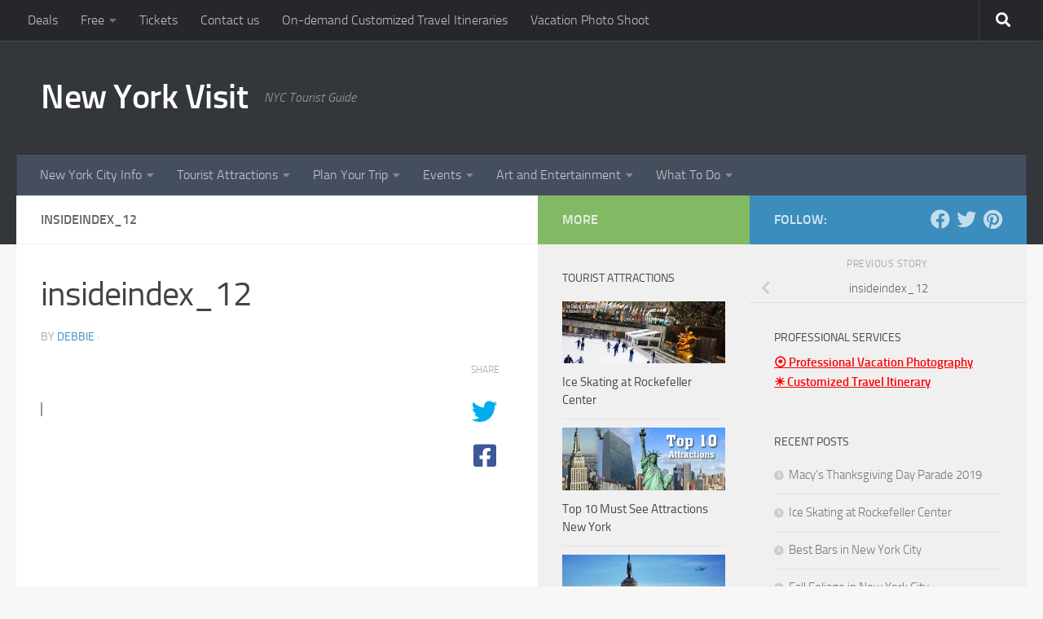

--- FILE ---
content_type: text/html; charset=UTF-8
request_url: http://www.newyork-visit.com/insideindex_12-2/
body_size: 21223
content:
<!DOCTYPE html>
<html class="no-js" lang="en-US">
<head>
  <meta charset="UTF-8">
  <meta name="viewport" content="width=device-width, initial-scale=1.0">
  <link rel="profile" href="https://gmpg.org/xfn/11" />
  <link rel="pingback" href="http://www.newyork-visit.com/xmlrpc.php">

  <title>insideindex_12 &#8211; New York Visit</title>
<meta name='robots' content='max-image-preview:large' />
	<style>img:is([sizes="auto" i], [sizes^="auto," i]) { contain-intrinsic-size: 3000px 1500px }</style>
	<script>document.documentElement.className = document.documentElement.className.replace("no-js","js");</script>
<link rel='dns-prefetch' href='//www.newyork-visit.com' />
<link rel="alternate" type="application/rss+xml" title="New York Visit &raquo; Feed" href="http://www.newyork-visit.com/feed/" />
<link rel="alternate" type="application/rss+xml" title="New York Visit &raquo; Comments Feed" href="http://www.newyork-visit.com/comments/feed/" />
<link rel="alternate" type="application/rss+xml" title="New York Visit &raquo; insideindex_12 Comments Feed" href="http://www.newyork-visit.com/feed/?attachment_id=2692" />
<script>
window._wpemojiSettings = {"baseUrl":"https:\/\/s.w.org\/images\/core\/emoji\/16.0.1\/72x72\/","ext":".png","svgUrl":"https:\/\/s.w.org\/images\/core\/emoji\/16.0.1\/svg\/","svgExt":".svg","source":{"concatemoji":"http:\/\/www.newyork-visit.com\/wp-includes\/js\/wp-emoji-release.min.js?ver=6.8.2"}};
/*! This file is auto-generated */
!function(s,n){var o,i,e;function c(e){try{var t={supportTests:e,timestamp:(new Date).valueOf()};sessionStorage.setItem(o,JSON.stringify(t))}catch(e){}}function p(e,t,n){e.clearRect(0,0,e.canvas.width,e.canvas.height),e.fillText(t,0,0);var t=new Uint32Array(e.getImageData(0,0,e.canvas.width,e.canvas.height).data),a=(e.clearRect(0,0,e.canvas.width,e.canvas.height),e.fillText(n,0,0),new Uint32Array(e.getImageData(0,0,e.canvas.width,e.canvas.height).data));return t.every(function(e,t){return e===a[t]})}function u(e,t){e.clearRect(0,0,e.canvas.width,e.canvas.height),e.fillText(t,0,0);for(var n=e.getImageData(16,16,1,1),a=0;a<n.data.length;a++)if(0!==n.data[a])return!1;return!0}function f(e,t,n,a){switch(t){case"flag":return n(e,"\ud83c\udff3\ufe0f\u200d\u26a7\ufe0f","\ud83c\udff3\ufe0f\u200b\u26a7\ufe0f")?!1:!n(e,"\ud83c\udde8\ud83c\uddf6","\ud83c\udde8\u200b\ud83c\uddf6")&&!n(e,"\ud83c\udff4\udb40\udc67\udb40\udc62\udb40\udc65\udb40\udc6e\udb40\udc67\udb40\udc7f","\ud83c\udff4\u200b\udb40\udc67\u200b\udb40\udc62\u200b\udb40\udc65\u200b\udb40\udc6e\u200b\udb40\udc67\u200b\udb40\udc7f");case"emoji":return!a(e,"\ud83e\udedf")}return!1}function g(e,t,n,a){var r="undefined"!=typeof WorkerGlobalScope&&self instanceof WorkerGlobalScope?new OffscreenCanvas(300,150):s.createElement("canvas"),o=r.getContext("2d",{willReadFrequently:!0}),i=(o.textBaseline="top",o.font="600 32px Arial",{});return e.forEach(function(e){i[e]=t(o,e,n,a)}),i}function t(e){var t=s.createElement("script");t.src=e,t.defer=!0,s.head.appendChild(t)}"undefined"!=typeof Promise&&(o="wpEmojiSettingsSupports",i=["flag","emoji"],n.supports={everything:!0,everythingExceptFlag:!0},e=new Promise(function(e){s.addEventListener("DOMContentLoaded",e,{once:!0})}),new Promise(function(t){var n=function(){try{var e=JSON.parse(sessionStorage.getItem(o));if("object"==typeof e&&"number"==typeof e.timestamp&&(new Date).valueOf()<e.timestamp+604800&&"object"==typeof e.supportTests)return e.supportTests}catch(e){}return null}();if(!n){if("undefined"!=typeof Worker&&"undefined"!=typeof OffscreenCanvas&&"undefined"!=typeof URL&&URL.createObjectURL&&"undefined"!=typeof Blob)try{var e="postMessage("+g.toString()+"("+[JSON.stringify(i),f.toString(),p.toString(),u.toString()].join(",")+"));",a=new Blob([e],{type:"text/javascript"}),r=new Worker(URL.createObjectURL(a),{name:"wpTestEmojiSupports"});return void(r.onmessage=function(e){c(n=e.data),r.terminate(),t(n)})}catch(e){}c(n=g(i,f,p,u))}t(n)}).then(function(e){for(var t in e)n.supports[t]=e[t],n.supports.everything=n.supports.everything&&n.supports[t],"flag"!==t&&(n.supports.everythingExceptFlag=n.supports.everythingExceptFlag&&n.supports[t]);n.supports.everythingExceptFlag=n.supports.everythingExceptFlag&&!n.supports.flag,n.DOMReady=!1,n.readyCallback=function(){n.DOMReady=!0}}).then(function(){return e}).then(function(){var e;n.supports.everything||(n.readyCallback(),(e=n.source||{}).concatemoji?t(e.concatemoji):e.wpemoji&&e.twemoji&&(t(e.twemoji),t(e.wpemoji)))}))}((window,document),window._wpemojiSettings);
</script>
<style id='wp-emoji-styles-inline-css'>

	img.wp-smiley, img.emoji {
		display: inline !important;
		border: none !important;
		box-shadow: none !important;
		height: 1em !important;
		width: 1em !important;
		margin: 0 0.07em !important;
		vertical-align: -0.1em !important;
		background: none !important;
		padding: 0 !important;
	}
</style>
<link rel='stylesheet' id='wp-block-library-css' href='http://www.newyork-visit.com/wp-includes/css/dist/block-library/style.min.css?ver=6.8.2' media='all' />
<style id='classic-theme-styles-inline-css'>
/*! This file is auto-generated */
.wp-block-button__link{color:#fff;background-color:#32373c;border-radius:9999px;box-shadow:none;text-decoration:none;padding:calc(.667em + 2px) calc(1.333em + 2px);font-size:1.125em}.wp-block-file__button{background:#32373c;color:#fff;text-decoration:none}
</style>
<style id='global-styles-inline-css'>
:root{--wp--preset--aspect-ratio--square: 1;--wp--preset--aspect-ratio--4-3: 4/3;--wp--preset--aspect-ratio--3-4: 3/4;--wp--preset--aspect-ratio--3-2: 3/2;--wp--preset--aspect-ratio--2-3: 2/3;--wp--preset--aspect-ratio--16-9: 16/9;--wp--preset--aspect-ratio--9-16: 9/16;--wp--preset--color--black: #000000;--wp--preset--color--cyan-bluish-gray: #abb8c3;--wp--preset--color--white: #ffffff;--wp--preset--color--pale-pink: #f78da7;--wp--preset--color--vivid-red: #cf2e2e;--wp--preset--color--luminous-vivid-orange: #ff6900;--wp--preset--color--luminous-vivid-amber: #fcb900;--wp--preset--color--light-green-cyan: #7bdcb5;--wp--preset--color--vivid-green-cyan: #00d084;--wp--preset--color--pale-cyan-blue: #8ed1fc;--wp--preset--color--vivid-cyan-blue: #0693e3;--wp--preset--color--vivid-purple: #9b51e0;--wp--preset--gradient--vivid-cyan-blue-to-vivid-purple: linear-gradient(135deg,rgba(6,147,227,1) 0%,rgb(155,81,224) 100%);--wp--preset--gradient--light-green-cyan-to-vivid-green-cyan: linear-gradient(135deg,rgb(122,220,180) 0%,rgb(0,208,130) 100%);--wp--preset--gradient--luminous-vivid-amber-to-luminous-vivid-orange: linear-gradient(135deg,rgba(252,185,0,1) 0%,rgba(255,105,0,1) 100%);--wp--preset--gradient--luminous-vivid-orange-to-vivid-red: linear-gradient(135deg,rgba(255,105,0,1) 0%,rgb(207,46,46) 100%);--wp--preset--gradient--very-light-gray-to-cyan-bluish-gray: linear-gradient(135deg,rgb(238,238,238) 0%,rgb(169,184,195) 100%);--wp--preset--gradient--cool-to-warm-spectrum: linear-gradient(135deg,rgb(74,234,220) 0%,rgb(151,120,209) 20%,rgb(207,42,186) 40%,rgb(238,44,130) 60%,rgb(251,105,98) 80%,rgb(254,248,76) 100%);--wp--preset--gradient--blush-light-purple: linear-gradient(135deg,rgb(255,206,236) 0%,rgb(152,150,240) 100%);--wp--preset--gradient--blush-bordeaux: linear-gradient(135deg,rgb(254,205,165) 0%,rgb(254,45,45) 50%,rgb(107,0,62) 100%);--wp--preset--gradient--luminous-dusk: linear-gradient(135deg,rgb(255,203,112) 0%,rgb(199,81,192) 50%,rgb(65,88,208) 100%);--wp--preset--gradient--pale-ocean: linear-gradient(135deg,rgb(255,245,203) 0%,rgb(182,227,212) 50%,rgb(51,167,181) 100%);--wp--preset--gradient--electric-grass: linear-gradient(135deg,rgb(202,248,128) 0%,rgb(113,206,126) 100%);--wp--preset--gradient--midnight: linear-gradient(135deg,rgb(2,3,129) 0%,rgb(40,116,252) 100%);--wp--preset--font-size--small: 13px;--wp--preset--font-size--medium: 20px;--wp--preset--font-size--large: 36px;--wp--preset--font-size--x-large: 42px;--wp--preset--spacing--20: 0.44rem;--wp--preset--spacing--30: 0.67rem;--wp--preset--spacing--40: 1rem;--wp--preset--spacing--50: 1.5rem;--wp--preset--spacing--60: 2.25rem;--wp--preset--spacing--70: 3.38rem;--wp--preset--spacing--80: 5.06rem;--wp--preset--shadow--natural: 6px 6px 9px rgba(0, 0, 0, 0.2);--wp--preset--shadow--deep: 12px 12px 50px rgba(0, 0, 0, 0.4);--wp--preset--shadow--sharp: 6px 6px 0px rgba(0, 0, 0, 0.2);--wp--preset--shadow--outlined: 6px 6px 0px -3px rgba(255, 255, 255, 1), 6px 6px rgba(0, 0, 0, 1);--wp--preset--shadow--crisp: 6px 6px 0px rgba(0, 0, 0, 1);}:where(.is-layout-flex){gap: 0.5em;}:where(.is-layout-grid){gap: 0.5em;}body .is-layout-flex{display: flex;}.is-layout-flex{flex-wrap: wrap;align-items: center;}.is-layout-flex > :is(*, div){margin: 0;}body .is-layout-grid{display: grid;}.is-layout-grid > :is(*, div){margin: 0;}:where(.wp-block-columns.is-layout-flex){gap: 2em;}:where(.wp-block-columns.is-layout-grid){gap: 2em;}:where(.wp-block-post-template.is-layout-flex){gap: 1.25em;}:where(.wp-block-post-template.is-layout-grid){gap: 1.25em;}.has-black-color{color: var(--wp--preset--color--black) !important;}.has-cyan-bluish-gray-color{color: var(--wp--preset--color--cyan-bluish-gray) !important;}.has-white-color{color: var(--wp--preset--color--white) !important;}.has-pale-pink-color{color: var(--wp--preset--color--pale-pink) !important;}.has-vivid-red-color{color: var(--wp--preset--color--vivid-red) !important;}.has-luminous-vivid-orange-color{color: var(--wp--preset--color--luminous-vivid-orange) !important;}.has-luminous-vivid-amber-color{color: var(--wp--preset--color--luminous-vivid-amber) !important;}.has-light-green-cyan-color{color: var(--wp--preset--color--light-green-cyan) !important;}.has-vivid-green-cyan-color{color: var(--wp--preset--color--vivid-green-cyan) !important;}.has-pale-cyan-blue-color{color: var(--wp--preset--color--pale-cyan-blue) !important;}.has-vivid-cyan-blue-color{color: var(--wp--preset--color--vivid-cyan-blue) !important;}.has-vivid-purple-color{color: var(--wp--preset--color--vivid-purple) !important;}.has-black-background-color{background-color: var(--wp--preset--color--black) !important;}.has-cyan-bluish-gray-background-color{background-color: var(--wp--preset--color--cyan-bluish-gray) !important;}.has-white-background-color{background-color: var(--wp--preset--color--white) !important;}.has-pale-pink-background-color{background-color: var(--wp--preset--color--pale-pink) !important;}.has-vivid-red-background-color{background-color: var(--wp--preset--color--vivid-red) !important;}.has-luminous-vivid-orange-background-color{background-color: var(--wp--preset--color--luminous-vivid-orange) !important;}.has-luminous-vivid-amber-background-color{background-color: var(--wp--preset--color--luminous-vivid-amber) !important;}.has-light-green-cyan-background-color{background-color: var(--wp--preset--color--light-green-cyan) !important;}.has-vivid-green-cyan-background-color{background-color: var(--wp--preset--color--vivid-green-cyan) !important;}.has-pale-cyan-blue-background-color{background-color: var(--wp--preset--color--pale-cyan-blue) !important;}.has-vivid-cyan-blue-background-color{background-color: var(--wp--preset--color--vivid-cyan-blue) !important;}.has-vivid-purple-background-color{background-color: var(--wp--preset--color--vivid-purple) !important;}.has-black-border-color{border-color: var(--wp--preset--color--black) !important;}.has-cyan-bluish-gray-border-color{border-color: var(--wp--preset--color--cyan-bluish-gray) !important;}.has-white-border-color{border-color: var(--wp--preset--color--white) !important;}.has-pale-pink-border-color{border-color: var(--wp--preset--color--pale-pink) !important;}.has-vivid-red-border-color{border-color: var(--wp--preset--color--vivid-red) !important;}.has-luminous-vivid-orange-border-color{border-color: var(--wp--preset--color--luminous-vivid-orange) !important;}.has-luminous-vivid-amber-border-color{border-color: var(--wp--preset--color--luminous-vivid-amber) !important;}.has-light-green-cyan-border-color{border-color: var(--wp--preset--color--light-green-cyan) !important;}.has-vivid-green-cyan-border-color{border-color: var(--wp--preset--color--vivid-green-cyan) !important;}.has-pale-cyan-blue-border-color{border-color: var(--wp--preset--color--pale-cyan-blue) !important;}.has-vivid-cyan-blue-border-color{border-color: var(--wp--preset--color--vivid-cyan-blue) !important;}.has-vivid-purple-border-color{border-color: var(--wp--preset--color--vivid-purple) !important;}.has-vivid-cyan-blue-to-vivid-purple-gradient-background{background: var(--wp--preset--gradient--vivid-cyan-blue-to-vivid-purple) !important;}.has-light-green-cyan-to-vivid-green-cyan-gradient-background{background: var(--wp--preset--gradient--light-green-cyan-to-vivid-green-cyan) !important;}.has-luminous-vivid-amber-to-luminous-vivid-orange-gradient-background{background: var(--wp--preset--gradient--luminous-vivid-amber-to-luminous-vivid-orange) !important;}.has-luminous-vivid-orange-to-vivid-red-gradient-background{background: var(--wp--preset--gradient--luminous-vivid-orange-to-vivid-red) !important;}.has-very-light-gray-to-cyan-bluish-gray-gradient-background{background: var(--wp--preset--gradient--very-light-gray-to-cyan-bluish-gray) !important;}.has-cool-to-warm-spectrum-gradient-background{background: var(--wp--preset--gradient--cool-to-warm-spectrum) !important;}.has-blush-light-purple-gradient-background{background: var(--wp--preset--gradient--blush-light-purple) !important;}.has-blush-bordeaux-gradient-background{background: var(--wp--preset--gradient--blush-bordeaux) !important;}.has-luminous-dusk-gradient-background{background: var(--wp--preset--gradient--luminous-dusk) !important;}.has-pale-ocean-gradient-background{background: var(--wp--preset--gradient--pale-ocean) !important;}.has-electric-grass-gradient-background{background: var(--wp--preset--gradient--electric-grass) !important;}.has-midnight-gradient-background{background: var(--wp--preset--gradient--midnight) !important;}.has-small-font-size{font-size: var(--wp--preset--font-size--small) !important;}.has-medium-font-size{font-size: var(--wp--preset--font-size--medium) !important;}.has-large-font-size{font-size: var(--wp--preset--font-size--large) !important;}.has-x-large-font-size{font-size: var(--wp--preset--font-size--x-large) !important;}
:where(.wp-block-post-template.is-layout-flex){gap: 1.25em;}:where(.wp-block-post-template.is-layout-grid){gap: 1.25em;}
:where(.wp-block-columns.is-layout-flex){gap: 2em;}:where(.wp-block-columns.is-layout-grid){gap: 2em;}
:root :where(.wp-block-pullquote){font-size: 1.5em;line-height: 1.6;}
</style>
<link rel='stylesheet' id='responsive-lightbox-swipebox-css' href='http://www.newyork-visit.com/wp-content/plugins/responsive-lightbox/assets/swipebox/swipebox.min.css?ver=1.5.2' media='all' />
<link rel='stylesheet' id='hueman-main-style-css' href='http://www.newyork-visit.com/wp-content/themes/hueman/assets/front/css/main.min.css?ver=3.7.27' media='all' />
<style id='hueman-main-style-inline-css'>
body { font-size:1.00rem; }@media only screen and (min-width: 720px) {
        .nav > li { font-size:1.00rem; }
      }::selection { background-color: #3b8dbd; }
::-moz-selection { background-color: #3b8dbd; }a,a>span.hu-external::after,.themeform label .required,#flexslider-featured .flex-direction-nav .flex-next:hover,#flexslider-featured .flex-direction-nav .flex-prev:hover,.post-hover:hover .post-title a,.post-title a:hover,.sidebar.s1 .post-nav li a:hover i,.content .post-nav li a:hover i,.post-related a:hover,.sidebar.s1 .widget_rss ul li a,#footer .widget_rss ul li a,.sidebar.s1 .widget_calendar a,#footer .widget_calendar a,.sidebar.s1 .alx-tab .tab-item-category a,.sidebar.s1 .alx-posts .post-item-category a,.sidebar.s1 .alx-tab li:hover .tab-item-title a,.sidebar.s1 .alx-tab li:hover .tab-item-comment a,.sidebar.s1 .alx-posts li:hover .post-item-title a,#footer .alx-tab .tab-item-category a,#footer .alx-posts .post-item-category a,#footer .alx-tab li:hover .tab-item-title a,#footer .alx-tab li:hover .tab-item-comment a,#footer .alx-posts li:hover .post-item-title a,.comment-tabs li.active a,.comment-awaiting-moderation,.child-menu a:hover,.child-menu .current_page_item > a,.wp-pagenavi a{ color: #3b8dbd; }input[type="submit"],.themeform button[type="submit"],.sidebar.s1 .sidebar-top,.sidebar.s1 .sidebar-toggle,#flexslider-featured .flex-control-nav li a.flex-active,.post-tags a:hover,.sidebar.s1 .widget_calendar caption,#footer .widget_calendar caption,.author-bio .bio-avatar:after,.commentlist li.bypostauthor > .comment-body:after,.commentlist li.comment-author-admin > .comment-body:after{ background-color: #3b8dbd; }.post-format .format-container { border-color: #3b8dbd; }.sidebar.s1 .alx-tabs-nav li.active a,#footer .alx-tabs-nav li.active a,.comment-tabs li.active a,.wp-pagenavi a:hover,.wp-pagenavi a:active,.wp-pagenavi span.current{ border-bottom-color: #3b8dbd!important; }.sidebar.s2 .post-nav li a:hover i,
.sidebar.s2 .widget_rss ul li a,
.sidebar.s2 .widget_calendar a,
.sidebar.s2 .alx-tab .tab-item-category a,
.sidebar.s2 .alx-posts .post-item-category a,
.sidebar.s2 .alx-tab li:hover .tab-item-title a,
.sidebar.s2 .alx-tab li:hover .tab-item-comment a,
.sidebar.s2 .alx-posts li:hover .post-item-title a { color: #82b965; }
.sidebar.s2 .sidebar-top,.sidebar.s2 .sidebar-toggle,.post-comments,.jp-play-bar,.jp-volume-bar-value,.sidebar.s2 .widget_calendar caption{ background-color: #82b965; }.sidebar.s2 .alx-tabs-nav li.active a { border-bottom-color: #82b965; }
.post-comments::before { border-right-color: #82b965; }
      .search-expand,
              #nav-topbar.nav-container { background-color: #26272b}@media only screen and (min-width: 720px) {
                #nav-topbar .nav ul { background-color: #26272b; }
              }.is-scrolled #header .nav-container.desktop-sticky,
              .is-scrolled #header .search-expand { background-color: #26272b; background-color: rgba(38,39,43,0.90) }.is-scrolled .topbar-transparent #nav-topbar.desktop-sticky .nav ul { background-color: #26272b; background-color: rgba(38,39,43,0.95) }#header { background-color: #33363b; }
@media only screen and (min-width: 720px) {
  #nav-header .nav ul { background-color: #33363b; }
}
        .is-scrolled #header #nav-mobile { background-color: #454e5c; background-color: rgba(69,78,92,0.90) }#nav-header.nav-container, #main-header-search .search-expand { background-color: ; }
@media only screen and (min-width: 720px) {
  #nav-header .nav ul { background-color: ; }
}
        img { -webkit-border-radius: px; border-radius: px; }body { background-color: #f7f7f7; }
</style>
<link rel='stylesheet' id='hueman-font-awesome-css' href='http://www.newyork-visit.com/wp-content/themes/hueman/assets/front/css/font-awesome.min.css?ver=3.7.27' media='all' />
<script src="http://www.newyork-visit.com/wp-includes/js/jquery/jquery.min.js?ver=3.7.1" id="jquery-core-js"></script>
<script src="http://www.newyork-visit.com/wp-includes/js/jquery/jquery-migrate.min.js?ver=3.4.1" id="jquery-migrate-js"></script>
<script src="http://www.newyork-visit.com/wp-content/plugins/responsive-lightbox/assets/swipebox/jquery.swipebox.min.js?ver=1.5.2" id="responsive-lightbox-swipebox-js"></script>
<script src="http://www.newyork-visit.com/wp-includes/js/underscore.min.js?ver=1.13.7" id="underscore-js"></script>
<script src="http://www.newyork-visit.com/wp-content/plugins/responsive-lightbox/assets/infinitescroll/infinite-scroll.pkgd.min.js?ver=4.0.1" id="responsive-lightbox-infinite-scroll-js"></script>
<script id="responsive-lightbox-js-before">
var rlArgs = {"script":"swipebox","selector":"lightbox","customEvents":"","activeGalleries":true,"animation":true,"hideCloseButtonOnMobile":false,"removeBarsOnMobile":false,"hideBars":true,"hideBarsDelay":5000,"videoMaxWidth":1080,"useSVG":true,"loopAtEnd":false,"woocommerce_gallery":false,"ajaxurl":"http:\/\/www.newyork-visit.com\/wp-admin\/admin-ajax.php","nonce":"3ef7c09439","preview":false,"postId":2692,"scriptExtension":false};
</script>
<script src="http://www.newyork-visit.com/wp-content/plugins/responsive-lightbox/js/front.js?ver=2.5.2" id="responsive-lightbox-js"></script>
<link rel="https://api.w.org/" href="http://www.newyork-visit.com/wp-json/" /><link rel="alternate" title="JSON" type="application/json" href="http://www.newyork-visit.com/wp-json/wp/v2/media/2692" /><link rel="EditURI" type="application/rsd+xml" title="RSD" href="http://www.newyork-visit.com/xmlrpc.php?rsd" />
<meta name="generator" content="WordPress 6.8.2" />
<link rel='shortlink' href='http://www.newyork-visit.com/?p=2692' />
<link rel="alternate" title="oEmbed (JSON)" type="application/json+oembed" href="http://www.newyork-visit.com/wp-json/oembed/1.0/embed?url=http%3A%2F%2Fwww.newyork-visit.com%2Finsideindex_12-2%2F" />
<link rel="alternate" title="oEmbed (XML)" type="text/xml+oembed" href="http://www.newyork-visit.com/wp-json/oembed/1.0/embed?url=http%3A%2F%2Fwww.newyork-visit.com%2Finsideindex_12-2%2F&#038;format=xml" />
    <link rel="preload" as="font" type="font/woff2" href="http://www.newyork-visit.com/wp-content/themes/hueman/assets/front/webfonts/fa-brands-400.woff2?v=5.15.2" crossorigin="anonymous"/>
    <link rel="preload" as="font" type="font/woff2" href="http://www.newyork-visit.com/wp-content/themes/hueman/assets/front/webfonts/fa-regular-400.woff2?v=5.15.2" crossorigin="anonymous"/>
    <link rel="preload" as="font" type="font/woff2" href="http://www.newyork-visit.com/wp-content/themes/hueman/assets/front/webfonts/fa-solid-900.woff2?v=5.15.2" crossorigin="anonymous"/>
  <link rel="preload" as="font" type="font/woff" href="http://www.newyork-visit.com/wp-content/themes/hueman/assets/front/fonts/titillium-light-webfont.woff" crossorigin="anonymous"/>
<link rel="preload" as="font" type="font/woff" href="http://www.newyork-visit.com/wp-content/themes/hueman/assets/front/fonts/titillium-lightitalic-webfont.woff" crossorigin="anonymous"/>
<link rel="preload" as="font" type="font/woff" href="http://www.newyork-visit.com/wp-content/themes/hueman/assets/front/fonts/titillium-regular-webfont.woff" crossorigin="anonymous"/>
<link rel="preload" as="font" type="font/woff" href="http://www.newyork-visit.com/wp-content/themes/hueman/assets/front/fonts/titillium-regularitalic-webfont.woff" crossorigin="anonymous"/>
<link rel="preload" as="font" type="font/woff" href="http://www.newyork-visit.com/wp-content/themes/hueman/assets/front/fonts/titillium-semibold-webfont.woff" crossorigin="anonymous"/>
<style>
  /*  base : fonts
/* ------------------------------------ */
body { font-family: "Titillium", Arial, sans-serif; }
@font-face {
  font-family: 'Titillium';
  src: url('http://www.newyork-visit.com/wp-content/themes/hueman/assets/front/fonts/titillium-light-webfont.eot');
  src: url('http://www.newyork-visit.com/wp-content/themes/hueman/assets/front/fonts/titillium-light-webfont.svg#titillium-light-webfont') format('svg'),
     url('http://www.newyork-visit.com/wp-content/themes/hueman/assets/front/fonts/titillium-light-webfont.eot?#iefix') format('embedded-opentype'),
     url('http://www.newyork-visit.com/wp-content/themes/hueman/assets/front/fonts/titillium-light-webfont.woff') format('woff'),
     url('http://www.newyork-visit.com/wp-content/themes/hueman/assets/front/fonts/titillium-light-webfont.ttf') format('truetype');
  font-weight: 300;
  font-style: normal;
}
@font-face {
  font-family: 'Titillium';
  src: url('http://www.newyork-visit.com/wp-content/themes/hueman/assets/front/fonts/titillium-lightitalic-webfont.eot');
  src: url('http://www.newyork-visit.com/wp-content/themes/hueman/assets/front/fonts/titillium-lightitalic-webfont.svg#titillium-lightitalic-webfont') format('svg'),
     url('http://www.newyork-visit.com/wp-content/themes/hueman/assets/front/fonts/titillium-lightitalic-webfont.eot?#iefix') format('embedded-opentype'),
     url('http://www.newyork-visit.com/wp-content/themes/hueman/assets/front/fonts/titillium-lightitalic-webfont.woff') format('woff'),
     url('http://www.newyork-visit.com/wp-content/themes/hueman/assets/front/fonts/titillium-lightitalic-webfont.ttf') format('truetype');
  font-weight: 300;
  font-style: italic;
}
@font-face {
  font-family: 'Titillium';
  src: url('http://www.newyork-visit.com/wp-content/themes/hueman/assets/front/fonts/titillium-regular-webfont.eot');
  src: url('http://www.newyork-visit.com/wp-content/themes/hueman/assets/front/fonts/titillium-regular-webfont.svg#titillium-regular-webfont') format('svg'),
     url('http://www.newyork-visit.com/wp-content/themes/hueman/assets/front/fonts/titillium-regular-webfont.eot?#iefix') format('embedded-opentype'),
     url('http://www.newyork-visit.com/wp-content/themes/hueman/assets/front/fonts/titillium-regular-webfont.woff') format('woff'),
     url('http://www.newyork-visit.com/wp-content/themes/hueman/assets/front/fonts/titillium-regular-webfont.ttf') format('truetype');
  font-weight: 400;
  font-style: normal;
}
@font-face {
  font-family: 'Titillium';
  src: url('http://www.newyork-visit.com/wp-content/themes/hueman/assets/front/fonts/titillium-regularitalic-webfont.eot');
  src: url('http://www.newyork-visit.com/wp-content/themes/hueman/assets/front/fonts/titillium-regularitalic-webfont.svg#titillium-regular-webfont') format('svg'),
     url('http://www.newyork-visit.com/wp-content/themes/hueman/assets/front/fonts/titillium-regularitalic-webfont.eot?#iefix') format('embedded-opentype'),
     url('http://www.newyork-visit.com/wp-content/themes/hueman/assets/front/fonts/titillium-regularitalic-webfont.woff') format('woff'),
     url('http://www.newyork-visit.com/wp-content/themes/hueman/assets/front/fonts/titillium-regularitalic-webfont.ttf') format('truetype');
  font-weight: 400;
  font-style: italic;
}
@font-face {
    font-family: 'Titillium';
    src: url('http://www.newyork-visit.com/wp-content/themes/hueman/assets/front/fonts/titillium-semibold-webfont.eot');
    src: url('http://www.newyork-visit.com/wp-content/themes/hueman/assets/front/fonts/titillium-semibold-webfont.svg#titillium-semibold-webfont') format('svg'),
         url('http://www.newyork-visit.com/wp-content/themes/hueman/assets/front/fonts/titillium-semibold-webfont.eot?#iefix') format('embedded-opentype'),
         url('http://www.newyork-visit.com/wp-content/themes/hueman/assets/front/fonts/titillium-semibold-webfont.woff') format('woff'),
         url('http://www.newyork-visit.com/wp-content/themes/hueman/assets/front/fonts/titillium-semibold-webfont.ttf') format('truetype');
  font-weight: 600;
  font-style: normal;
}
</style>
  <!--[if lt IE 9]>
<script src="http://www.newyork-visit.com/wp-content/themes/hueman/assets/front/js/ie/html5shiv-printshiv.min.js"></script>
<script src="http://www.newyork-visit.com/wp-content/themes/hueman/assets/front/js/ie/selectivizr.js"></script>
<![endif]-->
</head>

<body class="attachment wp-singular attachment-template-default single single-attachment postid-2692 attachmentid-2692 attachment-jpeg wp-embed-responsive wp-theme-hueman col-3cl full-width topbar-enabled header-desktop-sticky header-mobile-sticky hueman-3-7-27 chrome">
<div id="wrapper">
  <a class="screen-reader-text skip-link" href="#content">Skip to content</a>
  
  <header id="header" class="top-menu-mobile-on one-mobile-menu top_menu header-ads-desktop  topbar-transparent no-header-img">
        <nav class="nav-container group mobile-menu mobile-sticky " id="nav-mobile" data-menu-id="header-1">
  <div class="mobile-title-logo-in-header"><p class="site-title">                  <a class="custom-logo-link" href="http://www.newyork-visit.com/" rel="home" title="New York Visit | Home page">New York Visit</a>                </p></div>
        
                    <!-- <div class="ham__navbar-toggler collapsed" aria-expanded="false">
          <div class="ham__navbar-span-wrapper">
            <span class="ham-toggler-menu__span"></span>
          </div>
        </div> -->
        <button class="ham__navbar-toggler-two collapsed" title="Menu" aria-expanded="false">
          <span class="ham__navbar-span-wrapper">
            <span class="line line-1"></span>
            <span class="line line-2"></span>
            <span class="line line-3"></span>
          </span>
        </button>
            
      <div class="nav-text"></div>
      <div class="nav-wrap container">
                  <ul class="nav container-inner group mobile-search">
                            <li>
                  <form role="search" method="get" class="search-form" action="http://www.newyork-visit.com/">
				<label>
					<span class="screen-reader-text">Search for:</span>
					<input type="search" class="search-field" placeholder="Search &hellip;" value="" name="s" />
				</label>
				<input type="submit" class="search-submit" value="Search" />
			</form>                </li>
                      </ul>
                <ul id="menu-top-menu" class="nav container-inner group"><li id="menu-item-7297" class="menu-item menu-item-type-taxonomy menu-item-object-category menu-item-7297"><a href="http://www.newyork-visit.com/category/new-york-city-deals/">Deals</a></li>
<li id="menu-item-7298" class="menu-item menu-item-type-taxonomy menu-item-object-category menu-item-has-children menu-item-7298"><a href="http://www.newyork-visit.com/category/free-in-new-york-city/">Free</a>
<ul class="sub-menu">
	<li id="menu-item-7299" class="menu-item menu-item-type-taxonomy menu-item-object-category menu-item-7299"><a href="http://www.newyork-visit.com/category/free-in-new-york-city/free-movies-new-york-city/">Free Movies</a></li>
	<li id="menu-item-7300" class="menu-item menu-item-type-taxonomy menu-item-object-category menu-item-7300"><a href="http://www.newyork-visit.com/category/free-in-new-york-city/free-events-new-york-city/">Free Events</a></li>
	<li id="menu-item-7301" class="menu-item menu-item-type-taxonomy menu-item-object-category menu-item-7301"><a href="http://www.newyork-visit.com/category/free-in-new-york-city/free-concerts-new-york-city/">Free Concerts</a></li>
</ul>
</li>
<li id="menu-item-7321" class="menu-item menu-item-type-taxonomy menu-item-object-category menu-item-7321"><a href="http://www.newyork-visit.com/category/tickets-new-york-city/">Tickets</a></li>
<li id="menu-item-7354" class="menu-item menu-item-type-post_type menu-item-object-page menu-item-7354"><a href="http://www.newyork-visit.com/contact-us/">Contact us</a></li>
<li id="menu-item-7459" class="menu-item menu-item-type-post_type menu-item-object-page menu-item-7459"><a href="http://www.newyork-visit.com/tourist-info-and-tips/on-demand-customized-travel-itineraries-new-york-city/">On-demand Customized Travel Itineraries</a></li>
<li id="menu-item-7699" class="menu-item menu-item-type-post_type menu-item-object-page menu-item-7699"><a href="http://www.newyork-visit.com/tourist-info-and-tips/vacation-photo-shoot-new-york-city/">Vacation Photo Shoot</a></li>
</ul>      </div>
</nav><!--/#nav-topbar-->  
        <nav class="nav-container group desktop-menu desktop-sticky " id="nav-topbar" data-menu-id="header-2">
    <div class="nav-text"></div>
  <div class="topbar-toggle-down">
    <i class="fas fa-angle-double-down" aria-hidden="true" data-toggle="down" title="Expand menu"></i>
    <i class="fas fa-angle-double-up" aria-hidden="true" data-toggle="up" title="Collapse menu"></i>
  </div>
  <div class="nav-wrap container">
    <ul id="menu-top-menu-1" class="nav container-inner group"><li class="menu-item menu-item-type-taxonomy menu-item-object-category menu-item-7297"><a href="http://www.newyork-visit.com/category/new-york-city-deals/">Deals</a></li>
<li class="menu-item menu-item-type-taxonomy menu-item-object-category menu-item-has-children menu-item-7298"><a href="http://www.newyork-visit.com/category/free-in-new-york-city/">Free</a>
<ul class="sub-menu">
	<li class="menu-item menu-item-type-taxonomy menu-item-object-category menu-item-7299"><a href="http://www.newyork-visit.com/category/free-in-new-york-city/free-movies-new-york-city/">Free Movies</a></li>
	<li class="menu-item menu-item-type-taxonomy menu-item-object-category menu-item-7300"><a href="http://www.newyork-visit.com/category/free-in-new-york-city/free-events-new-york-city/">Free Events</a></li>
	<li class="menu-item menu-item-type-taxonomy menu-item-object-category menu-item-7301"><a href="http://www.newyork-visit.com/category/free-in-new-york-city/free-concerts-new-york-city/">Free Concerts</a></li>
</ul>
</li>
<li class="menu-item menu-item-type-taxonomy menu-item-object-category menu-item-7321"><a href="http://www.newyork-visit.com/category/tickets-new-york-city/">Tickets</a></li>
<li class="menu-item menu-item-type-post_type menu-item-object-page menu-item-7354"><a href="http://www.newyork-visit.com/contact-us/">Contact us</a></li>
<li class="menu-item menu-item-type-post_type menu-item-object-page menu-item-7459"><a href="http://www.newyork-visit.com/tourist-info-and-tips/on-demand-customized-travel-itineraries-new-york-city/">On-demand Customized Travel Itineraries</a></li>
<li class="menu-item menu-item-type-post_type menu-item-object-page menu-item-7699"><a href="http://www.newyork-visit.com/tourist-info-and-tips/vacation-photo-shoot-new-york-city/">Vacation Photo Shoot</a></li>
</ul>  </div>
      <div id="topbar-header-search" class="container">
      <div class="container-inner">
        <button class="toggle-search"><i class="fas fa-search"></i></button>
        <div class="search-expand">
          <div class="search-expand-inner"><form role="search" method="get" class="search-form" action="http://www.newyork-visit.com/">
				<label>
					<span class="screen-reader-text">Search for:</span>
					<input type="search" class="search-field" placeholder="Search &hellip;" value="" name="s" />
				</label>
				<input type="submit" class="search-submit" value="Search" />
			</form></div>
        </div>
      </div><!--/.container-inner-->
    </div><!--/.container-->
  
</nav><!--/#nav-topbar-->  
  <div class="container group">
        <div class="container-inner">

                    <div class="group hu-pad central-header-zone">
                  <div class="logo-tagline-group">
                      <p class="site-title">                  <a class="custom-logo-link" href="http://www.newyork-visit.com/" rel="home" title="New York Visit | Home page">New York Visit</a>                </p>                                                <p class="site-description">NYC Tourist Guide</p>
                                        </div>

                                </div>
      
                <nav class="nav-container group desktop-menu " id="nav-header" data-menu-id="header-3">
    <div class="nav-text"><!-- put your mobile menu text here --></div>

  <div class="nav-wrap container">
        <ul id="menu-new-york-visit" class="nav container-inner group"><li id="menu-item-3197" class="menu-item menu-item-type-taxonomy menu-item-object-category menu-item-has-children menu-item-3197"><a href="http://www.newyork-visit.com/category/new-york-city-info/">New York City Info</a>
<ul class="sub-menu">
	<li id="menu-item-3200" class="menu-item menu-item-type-taxonomy menu-item-object-category menu-item-has-children menu-item-3200"><a href="http://www.newyork-visit.com/category/new-york-city-info/boroughs-new-york-city/">Boroughs</a>
	<ul class="sub-menu">
		<li id="menu-item-3203" class="menu-item menu-item-type-taxonomy menu-item-object-category menu-item-3203"><a href="http://www.newyork-visit.com/category/new-york-city-info/boroughs-new-york-city/manhattan-borough-new-york-city/">Manhattan</a></li>
		<li id="menu-item-3204" class="menu-item menu-item-type-taxonomy menu-item-object-category menu-item-3204"><a href="http://www.newyork-visit.com/category/new-york-city-info/boroughs-new-york-city/queens-borough-new-york-city/">Queens</a></li>
		<li id="menu-item-3205" class="menu-item menu-item-type-taxonomy menu-item-object-category menu-item-3205"><a href="http://www.newyork-visit.com/category/new-york-city-info/boroughs-new-york-city/staten-island-borough-new-york-city/">Staten Island</a></li>
		<li id="menu-item-3202" class="menu-item menu-item-type-taxonomy menu-item-object-category menu-item-3202"><a href="http://www.newyork-visit.com/category/new-york-city-info/boroughs-new-york-city/brooklyn-borough-new-york-city/">Brooklyn</a></li>
		<li id="menu-item-3201" class="menu-item menu-item-type-taxonomy menu-item-object-category menu-item-3201"><a href="http://www.newyork-visit.com/category/new-york-city-info/boroughs-new-york-city/bronx-borough-new-york-city/">Bronx</a></li>
	</ul>
</li>
	<li id="menu-item-3199" class="menu-item menu-item-type-taxonomy menu-item-object-category menu-item-3199"><a href="http://www.newyork-visit.com/category/new-york-city-info/archives-new-york-city/">Archives</a></li>
	<li id="menu-item-3198" class="menu-item menu-item-type-taxonomy menu-item-object-category menu-item-3198"><a href="http://www.newyork-visit.com/category/new-york-city-info/9-11-september-11-new-york-city/">9-11</a></li>
</ul>
</li>
<li id="menu-item-3175" class="menu-item menu-item-type-taxonomy menu-item-object-category menu-item-has-children menu-item-3175"><a href="http://www.newyork-visit.com/category/top-new-york-city-attractions/">Tourist Attractions</a>
<ul class="sub-menu">
	<li id="menu-item-3213" class="menu-item menu-item-type-taxonomy menu-item-object-category menu-item-has-children menu-item-3213"><a href="http://www.newyork-visit.com/category/top-new-york-city-attractions/must-see-new-york-city/">Must See NYC</a>
	<ul class="sub-menu">
		<li id="menu-item-3181" class="menu-item menu-item-type-taxonomy menu-item-object-category menu-item-3181"><a href="http://www.newyork-visit.com/category/top-new-york-city-attractions/must-see-new-york-city/united-nations-new-york-city/">United Nations</a></li>
	</ul>
</li>
	<li id="menu-item-3211" class="menu-item menu-item-type-taxonomy menu-item-object-category menu-item-3211"><a href="http://www.newyork-visit.com/category/top-new-york-city-attractions/beaches-in-new-york-city/">Beaches</a></li>
	<li id="menu-item-3212" class="menu-item menu-item-type-taxonomy menu-item-object-category menu-item-3212"><a href="http://www.newyork-visit.com/category/top-new-york-city-attractions/monuments-in-new-york-city/">Monuments</a></li>
	<li id="menu-item-3210" class="menu-item menu-item-type-taxonomy menu-item-object-category menu-item-3210"><a href="http://www.newyork-visit.com/category/top-new-york-city-attractions/art-installations-new-york-city/">Art Installations</a></li>
	<li id="menu-item-3209" class="menu-item menu-item-type-taxonomy menu-item-object-category menu-item-3209"><a href="http://www.newyork-visit.com/category/top-new-york-city-attractions/architecture-buildings-new-york-city/">Architecture</a></li>
</ul>
</li>
<li id="menu-item-3206" class="menu-item menu-item-type-taxonomy menu-item-object-category menu-item-has-children menu-item-3206"><a href="http://www.newyork-visit.com/category/plan-your-trip-to-new-york-city/">Plan Your Trip</a>
<ul class="sub-menu">
	<li id="menu-item-3183" class="menu-item menu-item-type-taxonomy menu-item-object-category menu-item-3183"><a href="http://www.newyork-visit.com/category/plan-your-trip-to-new-york-city/where-to-stay-in-new-york-city/">Where To Stay</a></li>
	<li id="menu-item-3207" class="menu-item menu-item-type-taxonomy menu-item-object-category menu-item-3207"><a href="http://www.newyork-visit.com/category/plan-your-trip-to-new-york-city/getting-around-travel-transportation-new-york-city/">Getting Around</a></li>
</ul>
</li>
<li id="menu-item-3216" class="menu-item menu-item-type-taxonomy menu-item-object-category menu-item-has-children menu-item-3216"><a href="http://www.newyork-visit.com/category/events-new-york-city/">Events</a>
<ul class="sub-menu">
	<li id="menu-item-3232" class="menu-item menu-item-type-taxonomy menu-item-object-category menu-item-3232"><a href="http://www.newyork-visit.com/category/events-new-york-city/ohny-open-house-new-york-city/">OHNY</a></li>
	<li id="menu-item-3231" class="menu-item menu-item-type-taxonomy menu-item-object-category menu-item-3231"><a href="http://www.newyork-visit.com/category/events-new-york-city/halloween-in-new-york-city/">Halloween</a></li>
	<li id="menu-item-3228" class="menu-item menu-item-type-taxonomy menu-item-object-category menu-item-has-children menu-item-3228"><a href="http://www.newyork-visit.com/category/events-new-york-city/summer-events-new-york-city/">Summer Events</a>
	<ul class="sub-menu">
		<li id="menu-item-3233" class="menu-item menu-item-type-taxonomy menu-item-object-category menu-item-3233"><a href="http://www.newyork-visit.com/category/events-new-york-city/summer-events-new-york-city/july-4th-new-york-city/">July 4th</a></li>
	</ul>
</li>
	<li id="menu-item-3222" class="menu-item menu-item-type-taxonomy menu-item-object-category menu-item-3222"><a href="http://www.newyork-visit.com/category/events-new-york-city/other-events-in-new-york-city/">Other Events</a></li>
	<li id="menu-item-3179" class="menu-item menu-item-type-taxonomy menu-item-object-category menu-item-3179"><a href="http://www.newyork-visit.com/category/events-new-york-city/winter-events-in-new-york-city/">Winter Events</a></li>
	<li id="menu-item-3214" class="menu-item menu-item-type-taxonomy menu-item-object-category menu-item-3214"><a href="http://www.newyork-visit.com/category/events-new-york-city/calendar-of-events-new-york-city/">Calendar of Events</a></li>
	<li id="menu-item-3229" class="menu-item menu-item-type-taxonomy menu-item-object-category menu-item-3229"><a href="http://www.newyork-visit.com/category/events-new-york-city/festivals-shows-fairs-in-new-york-city/">Festivals, Shows and Fairs</a></li>
	<li id="menu-item-3230" class="menu-item menu-item-type-taxonomy menu-item-object-category menu-item-3230"><a href="http://www.newyork-visit.com/category/events-new-york-city/parades-in-new-york-city/">Parades</a></li>
</ul>
</li>
<li id="menu-item-3184" class="menu-item menu-item-type-taxonomy menu-item-object-category menu-item-has-children menu-item-3184"><a href="http://www.newyork-visit.com/category/art-entertainment-new-york-visit/">Art and Entertainment</a>
<ul class="sub-menu">
	<li id="menu-item-3191" class="menu-item menu-item-type-taxonomy menu-item-object-category menu-item-3191"><a href="http://www.newyork-visit.com/category/art-entertainment-new-york-visit/risque-events-new-york-city/">Risqué</a></li>
	<li id="menu-item-3190" class="menu-item menu-item-type-taxonomy menu-item-object-category menu-item-3190"><a href="http://www.newyork-visit.com/category/art-entertainment-new-york-visit/music-dance-theatre-new-york-city/">Music, Dance and Theatre</a></li>
	<li id="menu-item-3189" class="menu-item menu-item-type-taxonomy menu-item-object-category menu-item-3189"><a href="http://www.newyork-visit.com/category/art-entertainment-new-york-visit/museums-new-york-city/">Museums</a></li>
	<li id="menu-item-3188" class="menu-item menu-item-type-taxonomy menu-item-object-category menu-item-3188"><a href="http://www.newyork-visit.com/category/art-entertainment-new-york-visit/film-festivals-new-york-city/">Film Festivals</a></li>
	<li id="menu-item-3187" class="menu-item menu-item-type-taxonomy menu-item-object-category menu-item-3187"><a href="http://www.newyork-visit.com/category/art-entertainment-new-york-visit/fashion-new-york-city/">Fashion</a></li>
	<li id="menu-item-3186" class="menu-item menu-item-type-taxonomy menu-item-object-category menu-item-3186"><a href="http://www.newyork-visit.com/category/art-entertainment-new-york-visit/concerts-new-york-city/">Concerts</a></li>
	<li id="menu-item-3185" class="menu-item menu-item-type-taxonomy menu-item-object-category menu-item-3185"><a href="http://www.newyork-visit.com/category/art-entertainment-new-york-visit/broadway-shows-new-york/">Broadway Shows</a></li>
</ul>
</li>
<li id="menu-item-3177" class="menu-item menu-item-type-taxonomy menu-item-object-category menu-item-has-children menu-item-3177"><a href="http://www.newyork-visit.com/category/what-to-do-in-new-york-city/">What To Do</a>
<ul class="sub-menu">
	<li id="menu-item-3227" class="menu-item menu-item-type-taxonomy menu-item-object-category menu-item-has-children menu-item-3227"><a href="http://www.newyork-visit.com/category/what-to-do-in-new-york-city/sports-adventure-new-york-city/">Sports, Adventure</a>
	<ul class="sub-menu">
		<li id="menu-item-3182" class="menu-item menu-item-type-taxonomy menu-item-object-category menu-item-3182"><a href="http://www.newyork-visit.com/category/what-to-do-in-new-york-city/sports-adventure-new-york-city/us-open-tennis-new-york-city/">US Open Tennis</a></li>
	</ul>
</li>
	<li id="menu-item-3226" class="menu-item menu-item-type-taxonomy menu-item-object-category menu-item-3226"><a href="http://www.newyork-visit.com/category/what-to-do-in-new-york-city/shopping-new-york-city/">Shopping</a></li>
	<li id="menu-item-3225" class="menu-item menu-item-type-taxonomy menu-item-object-category menu-item-3225"><a href="http://www.newyork-visit.com/category/what-to-do-in-new-york-city/recreation-in-new-york-city/">Recreation</a></li>
	<li id="menu-item-3224" class="menu-item menu-item-type-taxonomy menu-item-object-category menu-item-3224"><a href="http://www.newyork-visit.com/category/what-to-do-in-new-york-city/photography-in-new-york-city/">Photography</a></li>
	<li id="menu-item-3223" class="menu-item menu-item-type-taxonomy menu-item-object-category menu-item-3223"><a href="http://www.newyork-visit.com/category/what-to-do-in-new-york-city/parks-gardens-zoos-new-york-city/">Parks, Gardens, Zoos</a></li>
	<li id="menu-item-3221" class="menu-item menu-item-type-taxonomy menu-item-object-category menu-item-3221"><a href="http://www.newyork-visit.com/category/what-to-do-in-new-york-city/nightlife-new-york-city/">Nightlife</a></li>
	<li id="menu-item-3220" class="menu-item menu-item-type-taxonomy menu-item-object-category menu-item-3220"><a href="http://www.newyork-visit.com/category/what-to-do-in-new-york-city/new-years-eve-in-new-york-city/">New Year&#8217;s Eve</a></li>
	<li id="menu-item-3219" class="menu-item menu-item-type-taxonomy menu-item-object-category menu-item-3219"><a href="http://www.newyork-visit.com/category/what-to-do-in-new-york-city/lgbt-new-york/">LGBT</a></li>
	<li id="menu-item-3215" class="menu-item menu-item-type-taxonomy menu-item-object-category menu-item-3215"><a href="http://www.newyork-visit.com/category/what-to-do-in-new-york-city/eating-out-in-new-york-city/">Eating Out</a></li>
	<li id="menu-item-3218" class="menu-item menu-item-type-taxonomy menu-item-object-category menu-item-3218"><a href="http://www.newyork-visit.com/category/what-to-do-in-new-york-city/kid-friendly-new-york/">Kid-friendly</a></li>
	<li id="menu-item-3217" class="menu-item menu-item-type-taxonomy menu-item-object-category menu-item-3217"><a href="http://www.newyork-visit.com/category/what-to-do-in-new-york-city/holiday-season-in-new-york-city/">Holiday Season</a></li>
	<li id="menu-item-3178" class="menu-item menu-item-type-taxonomy menu-item-object-category menu-item-3178"><a href="http://www.newyork-visit.com/category/what-to-do-in-new-york-city/valentines-day-in-new-york-city/">Valentine&#8217;s Day</a></li>
</ul>
</li>
</ul>  </div>
</nav><!--/#nav-header-->      
    </div><!--/.container-inner-->
      </div><!--/.container-->

</header><!--/#header-->
  
  <div class="container" id="page">
    <div class="container-inner">
            <div class="main">
        <div class="main-inner group">
          
              <main class="content" id="content">
              <div class="page-title hu-pad group">
          	        <h1>insideindex_12</h1>
    	
    </div><!--/.page-title-->
          <div class="hu-pad group">
              <article class="post-2692 attachment type-attachment status-inherit hentry">
    <div class="post-inner group">

      <h1 class="post-title entry-title">insideindex_12</h1>
  <p class="post-byline">
       by     <span class="vcard author">
       <span class="fn"><a href="http://www.newyork-visit.com/author/debbie1975/" title="Posts by Debbie" rel="author">Debbie</a></span>
     </span>
     &middot;
                                            <time class="published" datetime="2013-09-30T12:45:11-04:00"></time>
                      </p>

                                
      <div class="clear"></div>

      <div class="entry themeform share">
        <div class="entry-inner">
          <p class="attachment"><a href='http://www.newyork-visit.com/wp-content/uploads/2013/09/insideindex_121.jpg' title="" data-rl_title="" class="rl-gallery-link" data-rl_caption="" data-rel="lightbox-gallery-0"><img decoding="async" width="2" height="73" src="http://www.newyork-visit.com/wp-content/uploads/2013/09/insideindex_121.jpg" class="attachment-medium size-medium" alt="" /></a></p>
          <nav class="pagination group">
                      </nav><!--/.pagination-->
        </div>

        <div class="sharrre-container no-counter">
	<span>Share</span>
  	   <div id="twitter" data-url="http://www.newyork-visit.com/insideindex_12-2/" data-text="insideindex_12" data-title="Tweet"><a class="box" href="#"><div class="count" href="#"><i class="fas fa-plus"></i></div><div class="share"><i class="fab fa-twitter"></i></div></a></div>
    	   <div id="facebook" data-url="http://www.newyork-visit.com/insideindex_12-2/" data-text="insideindex_12" data-title="Like"></div>
      </div><!--/.sharrre-container-->
<style type="text/css"></style>
<script type="text/javascript">
  	// Sharrre
  	jQuery( function($) {
      //<temporary>
      $('head').append( $( '<style>', { id : 'hide-sharre-count', type : 'text/css', html:'.sharrre-container.no-counter .box .count {display:none;}' } ) );
      //</temporary>
                		$('#twitter').sharrre({
        			share: {
        				twitter: true
        			},
        			template: '<a class="box" href="#"><div class="count"><i class="fa fa-plus"></i></div><div class="share"><i class="fab fa-twitter"></i></div></a>',
        			enableHover: false,
        			enableTracking: true,
        			buttons: { twitter: {via: ''}},
        			click: function(api, options){
        				api.simulateClick();
        				api.openPopup('twitter');
        			}
        		});
            		            $('#facebook').sharrre({
        			share: {
        				facebook: true
        			},
        			template: '<a class="box" href="#"><div class="count"><i class="fa fa-plus"></i></div><div class="share"><i class="fab fa-facebook-square"></i></div></a>',
        			enableHover: false,
        			enableTracking: true,
              buttons:{layout: 'box_count'},
        			click: function(api, options){
        				api.simulateClick();
        				api.openPopup('facebook');
        			}
        		});
                        
    		
    			// Scrollable sharrre bar, contributed by Erik Frye. Awesome!
    			var $_shareContainer = $(".sharrre-container"),
    			    $_header         = $('#header'),
    			    $_postEntry      = $('.entry'),
        			$window          = $(window),
        			startSharePosition = $_shareContainer.offset(),//object
        			contentBottom    = $_postEntry.offset().top + $_postEntry.outerHeight(),
        			topOfTemplate    = $_header.offset().top,
              topSpacing       = _setTopSpacing();

          //triggered on scroll
    			shareScroll = function(){
      				var scrollTop     = $window.scrollTop() + topOfTemplate,
      				    stopLocation  = contentBottom - ($_shareContainer.outerHeight() + topSpacing);

              $_shareContainer.css({position : 'fixed'});

      				if( scrollTop > stopLocation ){
      					  $_shareContainer.css( { position:'relative' } );
                  $_shareContainer.offset(
                      {
                        top: contentBottom - $_shareContainer.outerHeight(),
                        left: startSharePosition.left,
                      }
                  );
      				}
      				else if (scrollTop >= $_postEntry.offset().top - topSpacing){
      					 $_shareContainer.css( { position:'fixed',top: '100px' } );
                 $_shareContainer.offset(
                      {
                        //top: scrollTop + topSpacing,
                        left: startSharePosition.left,
                      }
                  );
      				} else if (scrollTop < startSharePosition.top + ( topSpacing - 1 ) ) {
      					 $_shareContainer.css( { position:'relative' } );
                 $_shareContainer.offset(
                      {
                        top: $_postEntry.offset().top,
                        left:startSharePosition.left,
                      }
                  );
      				}
    			},

          //triggered on resize
    			shareMove = function() {
      				startSharePosition = $_shareContainer.offset();
      				contentBottom = $_postEntry.offset().top + $_postEntry.outerHeight();
      				topOfTemplate = $_header.offset().top;
      				_setTopSpacing();
    			};

    			/* As new images load the page content body gets longer. The bottom of the content area needs to be adjusted in case images are still loading. */
    			setTimeout( function() {
    				  contentBottom = $_postEntry.offset().top + $_postEntry.outerHeight();
    			}, 2000);

          function _setTopSpacing(){
              var distanceFromTop  = 20;

              if( $window.width() > 1024 ) {
                topSpacing = distanceFromTop + $('.nav-wrap').outerHeight();
              } else {
                topSpacing = distanceFromTop;
              }
              return topSpacing;
          }

          //setup event listeners
          $window.on('scroll', _.throttle( function() {
              if ( $window.width() > 719 ) {
                  shareScroll();
              } else {
                  $_shareContainer.css({
                      top:'',
                      left:'',
                      position:''
                  })
              }
          }, 50 ) );
          $window.on('resize', _.debounce( function() {
              if ( $window.width() > 719 ) {
                  shareMove();
              } else {
                  $_shareContainer.css({
                      top:'',
                      left:'',
                      position:''
                  })
              }
          }, 50 ) );
    		
  	});
</script>
        <div class="clear"></div>
      </div><!--/.entry-->

    </div><!--/.post-inner-->
  </article><!--/.post-->

<div class="clear"></div>








<section id="comments" class="themeform">

	
					<!-- comments open, no comments -->
		
	
		<div id="respond" class="comment-respond">
		<h3 id="reply-title" class="comment-reply-title">Leave a Reply <small><a rel="nofollow" id="cancel-comment-reply-link" href="/insideindex_12-2/#respond" style="display:none;">Cancel reply</a></small></h3><form action="http://www.newyork-visit.com/wp-comments-post.php" method="post" id="commentform" class="comment-form"><p class="comment-notes"><span id="email-notes">Your email address will not be published.</span> <span class="required-field-message">Required fields are marked <span class="required">*</span></span></p><p class="comment-form-comment"><label for="comment">Comment <span class="required">*</span></label> <textarea id="comment" name="comment" cols="45" rows="8" maxlength="65525" required="required"></textarea></p><p class="comment-form-author"><label for="author">Name <span class="required">*</span></label> <input id="author" name="author" type="text" value="" size="30" maxlength="245" autocomplete="name" required="required" /></p>
<p class="comment-form-email"><label for="email">Email <span class="required">*</span></label> <input id="email" name="email" type="text" value="" size="30" maxlength="100" aria-describedby="email-notes" autocomplete="email" required="required" /></p>
<p class="comment-form-url"><label for="url">Website</label> <input id="url" name="url" type="text" value="" size="30" maxlength="200" autocomplete="url" /></p>
<p class="form-submit"><input name="submit" type="submit" id="submit" class="submit" value="Post Comment" /> <input type='hidden' name='comment_post_ID' value='2692' id='comment_post_ID' />
<input type='hidden' name='comment_parent' id='comment_parent' value='0' />
</p></form>	</div><!-- #respond -->
	
</section><!--/#comments-->          </div><!--/.hu-pad-->
            </main><!--/.content-->
          

	<div class="sidebar s1 collapsed" data-position="right" data-layout="col-3cl" data-sb-id="s1">

		<button class="sidebar-toggle" title="Expand Sidebar"><i class="fas sidebar-toggle-arrows"></i></button>

		<div class="sidebar-content">

			           			<div class="sidebar-top group">
                        <p>Follow:</p>                    <ul class="social-links"><li><a rel="nofollow noopener noreferrer" class="social-tooltip"  title="Facebook" aria-label="Facebook" href="https://www.facebook.com/nyctouristguide" target="_blank"  style="color:"><i class="fab fa-facebook"></i></a></li><li><a rel="nofollow noopener noreferrer" class="social-tooltip"  title="Twitter" aria-label="Twitter" href="https://twitter.com/NYVisit" target="_blank"  style="color:"><i class="fab fa-twitter"></i></a></li><li><a rel="nofollow noopener noreferrer" class="social-tooltip"  title="Pinterest" aria-label="Pinterest" href="https://www.pinterest.com/printsforwalls/" target="_blank"  style="color:"><i class="fab fa-pinterest"></i></a></li></ul>  			</div>
			
				<ul class="post-nav group">
		
				<li class="previous"><strong>Previous story&nbsp;</strong><a href="http://www.newyork-visit.com/insideindex_12-2/" rel="prev"><i class="fas fa-chevron-left"></i><span>insideindex_12</span></a></li>
			</ul>

			
			<div id="text-9" class="widget widget_text"><h3 class="widget-title">Professional Services</h3>			<div class="textwidget"><strong><a href="http://www.newyork-visit.com/tourist-info-and-tips/vacation-photo-shoot-new-york-city/"><font color=red>⦿ Professional Vacation Photography</font></a><br /><a href="http://www.newyork-visit.com/tourist-info-and-tips/on-demand-customized-travel-itineraries-new-york-city/"><font color=red>☀ Customized Travel Itinerary</font></a></strong></div>
		</div>
		<div id="recent-posts-2" class="widget widget_recent_entries">
		<h3 class="widget-title">Recent Posts</h3>
		<ul>
											<li>
					<a href="http://www.newyork-visit.com/macys-thanksgiving-day-parade-new-york-2019/">Macy&#8217;s Thanksgiving Day Parade 2019</a>
									</li>
											<li>
					<a href="http://www.newyork-visit.com/ice-skating-rockefeller-center-2/">Ice Skating at Rockefeller Center</a>
									</li>
											<li>
					<a href="http://www.newyork-visit.com/best-bars-new-york-city/">Best Bars in New York City</a>
									</li>
											<li>
					<a href="http://www.newyork-visit.com/fall-foliage-new-york-city/">Fall Foliage in New York City</a>
									</li>
											<li>
					<a href="http://www.newyork-visit.com/top-10-must-see-attractions-new-york/">Top 10 Must See Attractions New York</a>
									</li>
											<li>
					<a href="http://www.newyork-visit.com/how-to-ride-new-york-subway-bus/">Subway and Metro Buses in New York City</a>
									</li>
											<li>
					<a href="http://www.newyork-visit.com/shopping-nyc-best-new-york-city-stores/">Shopping in NYC &#8211; Best New York City Stores</a>
									</li>
											<li>
					<a href="http://www.newyork-visit.com/must-see-new-york-empire-state-building/">Must See New York &#8211; Empire State Building</a>
									</li>
											<li>
					<a href="http://www.newyork-visit.com/best-ice-skating-rinks-in-new-york/">Best Ice-Skating Rinks in New York</a>
									</li>
											<li>
					<a href="http://www.newyork-visit.com/brooklyn-botanical-garden/">Brooklyn Botanic Garden New York City</a>
									</li>
					</ul>

		</div><div id="alxtabs-2" class="widget widget_hu_tabs">
<h3 class="widget-title"></h3><ul class="alx-tabs-nav group tab-count-4"><li class="alx-tab tab-recent"><a href="#tab-recent-2" title="Recent Posts"><i class="far fa-clock"></i><span>Recent Posts</span></a></li><li class="alx-tab tab-popular"><a href="#tab-popular-2" title="Popular Posts"><i class="fas fa-star"></i><span>Popular Posts</span></a></li><li class="alx-tab tab-comments"><a href="#tab-comments-2" title="Recent Comments"><i class="far fa-comments"></i><span>Recent Comments</span></a></li><li class="alx-tab tab-tags"><a href="#tab-tags-2" title="Tags"><i class="fas fa-tags"></i><span>Tags</span></a></li></ul>
	<div class="alx-tabs-container">


		
			
			<ul id="tab-recent-2" class="alx-tab group thumbs-enabled">
        								<li>

										<div class="tab-item-thumbnail">
						<a href="http://www.newyork-visit.com/macys-thanksgiving-day-parade-new-york-2019/">
							<img width="80" height="80" src="http://www.newyork-visit.com/wp-content/uploads/2019/11/Macys-Thanksgiving-Day-Parade-160x160.jpg" class="attachment-thumb-small size-thumb-small wp-post-image" alt="Macy&#039;s Thanksgiving Day Parade" decoding="async" loading="lazy" />																											</a>
					</div>
					
					<div class="tab-item-inner group">
						<p class="tab-item-category"><a href="http://www.newyork-visit.com/category/free-in-new-york-city/free-events-new-york-city/" rel="category tag">Free Events</a> / <a href="http://www.newyork-visit.com/category/events-new-york-city/parades-in-new-york-city/" rel="category tag">Parades</a></p>						<p class="tab-item-title"><a href="http://www.newyork-visit.com/macys-thanksgiving-day-parade-new-york-2019/" rel="bookmark">Macy&#8217;s Thanksgiving Day Parade 2019</a></p>
						<p class="tab-item-date"></p>					</div>

				</li>
								<li>

										<div class="tab-item-thumbnail">
						<a href="http://www.newyork-visit.com/ice-skating-rockefeller-center-2/">
							<img width="80" height="31" src="http://www.newyork-visit.com/wp-content/uploads/2013/12/Ice-Skating-at-Rockefeller-Center.jpg" class="attachment-thumb-small size-thumb-small wp-post-image" alt="Ice Skating NYC" decoding="async" loading="lazy" />																											</a>
					</div>
					
					<div class="tab-item-inner group">
						<p class="tab-item-category"><a href="http://www.newyork-visit.com/category/what-to-do-in-new-york-city/holiday-season-in-new-york-city/" rel="category tag">Holiday Season</a> / <a href="http://www.newyork-visit.com/category/what-to-do-in-new-york-city/kid-friendly-new-york/" rel="category tag">Kid-friendly</a> / <a href="http://www.newyork-visit.com/category/new-york-city-info/boroughs-new-york-city/manhattan-borough-new-york-city/" rel="category tag">Manhattan</a> / <a href="http://www.newyork-visit.com/category/top-new-york-city-attractions/must-see-new-york-city/" rel="category tag">Must See NYC</a> / <a href="http://www.newyork-visit.com/category/what-to-do-in-new-york-city/recreation-in-new-york-city/" rel="category tag">Recreation</a> / <a href="http://www.newyork-visit.com/category/what-to-do-in-new-york-city/" rel="category tag">What To Do</a> / <a href="http://www.newyork-visit.com/category/events-new-york-city/winter-events-in-new-york-city/" rel="category tag">Winter Events</a></p>						<p class="tab-item-title"><a href="http://www.newyork-visit.com/ice-skating-rockefeller-center-2/" rel="bookmark">Ice Skating at Rockefeller Center</a></p>
						<p class="tab-item-date"></p>					</div>

				</li>
								<li>

										<div class="tab-item-thumbnail">
						<a href="http://www.newyork-visit.com/best-bars-new-york-city/">
							<img width="80" height="31" src="http://www.newyork-visit.com/wp-content/uploads/2014/04/best-bars-in-new-york-city.jpg" class="attachment-thumb-small size-thumb-small wp-post-image" alt="" decoding="async" loading="lazy" />																											</a>
					</div>
					
					<div class="tab-item-inner group">
						<p class="tab-item-category"><a href="http://www.newyork-visit.com/category/what-to-do-in-new-york-city/eating-out-in-new-york-city/" rel="category tag">Eating Out</a> / <a href="http://www.newyork-visit.com/category/what-to-do-in-new-york-city/nightlife-new-york-city/" rel="category tag">Nightlife</a> / <a href="http://www.newyork-visit.com/category/what-to-do-in-new-york-city/" rel="category tag">What To Do</a></p>						<p class="tab-item-title"><a href="http://www.newyork-visit.com/best-bars-new-york-city/" rel="bookmark">Best Bars in New York City</a></p>
						<p class="tab-item-date"></p>					</div>

				</li>
								<li>

										<div class="tab-item-thumbnail">
						<a href="http://www.newyork-visit.com/fall-foliage-new-york-city/">
							<img width="80" height="31" src="http://www.newyork-visit.com/wp-content/uploads/2014/10/Fall-Foliage-in-New-York-City.jpg" class="attachment-thumb-small size-thumb-small wp-post-image" alt="Autumn Colors in Manhattan, Bronx, Brooklyn, QAueens, Staten Island, New York City" decoding="async" loading="lazy" />																											</a>
					</div>
					
					<div class="tab-item-inner group">
						<p class="tab-item-category"><a href="http://www.newyork-visit.com/category/free-in-new-york-city/" rel="category tag">Free</a> / <a href="http://www.newyork-visit.com/category/gardens/" rel="category tag">Gardens</a> / <a href="http://www.newyork-visit.com/category/parks/" rel="category tag">Parks</a> / <a href="http://www.newyork-visit.com/category/zoos/" rel="category tag">Zoos</a></p>						<p class="tab-item-title"><a href="http://www.newyork-visit.com/fall-foliage-new-york-city/" rel="bookmark">Fall Foliage in New York City</a></p>
						<p class="tab-item-date"></p>					</div>

				</li>
								<li>

										<div class="tab-item-thumbnail">
						<a href="http://www.newyork-visit.com/top-10-must-see-attractions-new-york/">
							<img width="80" height="31" src="http://www.newyork-visit.com/wp-content/uploads/2014/02/new-york-city-top-10-attractions.jpg" class="attachment-thumb-small size-thumb-small wp-post-image" alt="Top 10 Must See Attractions New York" decoding="async" loading="lazy" />																											</a>
					</div>
					
					<div class="tab-item-inner group">
						<p class="tab-item-category"><a href="http://www.newyork-visit.com/category/top-new-york-city-attractions/must-see-new-york-city/" rel="category tag">Must See NYC</a> / <a href="http://www.newyork-visit.com/category/top-new-york-city-attractions/" rel="category tag">Tourist Attractions</a></p>						<p class="tab-item-title"><a href="http://www.newyork-visit.com/top-10-must-see-attractions-new-york/" rel="bookmark">Top 10 Must See Attractions New York</a></p>
						<p class="tab-item-date"></p>					</div>

				</li>
								        			</ul><!--/.alx-tab-->

		

		
						<ul id="tab-popular-2" class="alx-tab group thumbs-enabled">
        								<li>

										<div class="tab-item-thumbnail">
						<a href="http://www.newyork-visit.com/2003-abc-nbc-summer-concerts-2/">
							        <svg class="hu-svg-placeholder thumb-small-empty" id="6972b85f9a28f" viewBox="0 0 1792 1792" xmlns="http://www.w3.org/2000/svg"><path d="M928 832q0-14-9-23t-23-9q-66 0-113 47t-47 113q0 14 9 23t23 9 23-9 9-23q0-40 28-68t68-28q14 0 23-9t9-23zm224 130q0 106-75 181t-181 75-181-75-75-181 75-181 181-75 181 75 75 181zm-1024 574h1536v-128h-1536v128zm1152-574q0-159-112.5-271.5t-271.5-112.5-271.5 112.5-112.5 271.5 112.5 271.5 271.5 112.5 271.5-112.5 112.5-271.5zm-1024-642h384v-128h-384v128zm-128 192h1536v-256h-828l-64 128h-644v128zm1664-256v1280q0 53-37.5 90.5t-90.5 37.5h-1536q-53 0-90.5-37.5t-37.5-90.5v-1280q0-53 37.5-90.5t90.5-37.5h1536q53 0 90.5 37.5t37.5 90.5z"/></svg>
         <img class="hu-img-placeholder" src="http://www.newyork-visit.com/wp-content/themes/hueman/assets/front/img/thumb-small-empty.png" alt="2003 ABC NBC Summer Concerts New York City" data-hu-post-id="6972b85f9a28f" />																											</a>
					</div>
					
					<div class="tab-item-inner group">
						<p class="tab-item-category"><a href="http://www.newyork-visit.com/category/art-entertainment-new-york-visit/concerts-new-york-city/" rel="category tag">Concerts</a> / <a href="http://www.newyork-visit.com/category/free-in-new-york-city/free-concerts-new-york-city/" rel="category tag">Free Concerts</a></p>						<p class="tab-item-title"><a href="http://www.newyork-visit.com/2003-abc-nbc-summer-concerts-2/" rel="bookmark">2003 ABC NBC Summer Concerts New York City</a></p>
						<p class="tab-item-date"></p>					</div>

				</li>
								<li>

										<div class="tab-item-thumbnail">
						<a href="http://www.newyork-visit.com/2004-abc-nbc-summer-concerts-3/">
							        <svg class="hu-svg-placeholder thumb-small-empty" id="6972b85f9a531" viewBox="0 0 1792 1792" xmlns="http://www.w3.org/2000/svg"><path d="M928 832q0-14-9-23t-23-9q-66 0-113 47t-47 113q0 14 9 23t23 9 23-9 9-23q0-40 28-68t68-28q14 0 23-9t9-23zm224 130q0 106-75 181t-181 75-181-75-75-181 75-181 181-75 181 75 75 181zm-1024 574h1536v-128h-1536v128zm1152-574q0-159-112.5-271.5t-271.5-112.5-271.5 112.5-112.5 271.5 112.5 271.5 271.5 112.5 271.5-112.5 112.5-271.5zm-1024-642h384v-128h-384v128zm-128 192h1536v-256h-828l-64 128h-644v128zm1664-256v1280q0 53-37.5 90.5t-90.5 37.5h-1536q-53 0-90.5-37.5t-37.5-90.5v-1280q0-53 37.5-90.5t90.5-37.5h1536q53 0 90.5 37.5t37.5 90.5z"/></svg>
         <img class="hu-img-placeholder" src="http://www.newyork-visit.com/wp-content/themes/hueman/assets/front/img/thumb-small-empty.png" alt="2004 ABC NBC Summer Concerts  New York City" data-hu-post-id="6972b85f9a531" />																											</a>
					</div>
					
					<div class="tab-item-inner group">
						<p class="tab-item-category"><a href="http://www.newyork-visit.com/category/art-entertainment-new-york-visit/concerts-new-york-city/" rel="category tag">Concerts</a> / <a href="http://www.newyork-visit.com/category/free-in-new-york-city/free-concerts-new-york-city/" rel="category tag">Free Concerts</a></p>						<p class="tab-item-title"><a href="http://www.newyork-visit.com/2004-abc-nbc-summer-concerts-3/" rel="bookmark">2004 ABC NBC Summer Concerts  New York City</a></p>
						<p class="tab-item-date"></p>					</div>

				</li>
								<li>

										<div class="tab-item-thumbnail">
						<a href="http://www.newyork-visit.com/2005-abc-nbc-summer-concerts-2/">
							        <svg class="hu-svg-placeholder thumb-small-empty" id="6972b85f9a754" viewBox="0 0 1792 1792" xmlns="http://www.w3.org/2000/svg"><path d="M928 832q0-14-9-23t-23-9q-66 0-113 47t-47 113q0 14 9 23t23 9 23-9 9-23q0-40 28-68t68-28q14 0 23-9t9-23zm224 130q0 106-75 181t-181 75-181-75-75-181 75-181 181-75 181 75 75 181zm-1024 574h1536v-128h-1536v128zm1152-574q0-159-112.5-271.5t-271.5-112.5-271.5 112.5-112.5 271.5 112.5 271.5 271.5 112.5 271.5-112.5 112.5-271.5zm-1024-642h384v-128h-384v128zm-128 192h1536v-256h-828l-64 128h-644v128zm1664-256v1280q0 53-37.5 90.5t-90.5 37.5h-1536q-53 0-90.5-37.5t-37.5-90.5v-1280q0-53 37.5-90.5t90.5-37.5h1536q53 0 90.5 37.5t37.5 90.5z"/></svg>
         <img class="hu-img-placeholder" src="http://www.newyork-visit.com/wp-content/themes/hueman/assets/front/img/thumb-small-empty.png" alt="2005 ABC NBC Summer Concerts &#8211; New York Free Summer Concerts New York City" data-hu-post-id="6972b85f9a754" />																											</a>
					</div>
					
					<div class="tab-item-inner group">
						<p class="tab-item-category"><a href="http://www.newyork-visit.com/category/art-entertainment-new-york-visit/concerts-new-york-city/" rel="category tag">Concerts</a> / <a href="http://www.newyork-visit.com/category/free-in-new-york-city/free-concerts-new-york-city/" rel="category tag">Free Concerts</a></p>						<p class="tab-item-title"><a href="http://www.newyork-visit.com/2005-abc-nbc-summer-concerts-2/" rel="bookmark">2005 ABC NBC Summer Concerts &#8211; New York Free Summer Concerts New York City</a></p>
						<p class="tab-item-date"></p>					</div>

				</li>
								<li>

										<div class="tab-item-thumbnail">
						<a href="http://www.newyork-visit.com/2006-abc-nbc-summer-concerts-2/">
							        <svg class="hu-svg-placeholder thumb-small-empty" id="6972b85f9a9df" viewBox="0 0 1792 1792" xmlns="http://www.w3.org/2000/svg"><path d="M928 832q0-14-9-23t-23-9q-66 0-113 47t-47 113q0 14 9 23t23 9 23-9 9-23q0-40 28-68t68-28q14 0 23-9t9-23zm224 130q0 106-75 181t-181 75-181-75-75-181 75-181 181-75 181 75 75 181zm-1024 574h1536v-128h-1536v128zm1152-574q0-159-112.5-271.5t-271.5-112.5-271.5 112.5-112.5 271.5 112.5 271.5 271.5 112.5 271.5-112.5 112.5-271.5zm-1024-642h384v-128h-384v128zm-128 192h1536v-256h-828l-64 128h-644v128zm1664-256v1280q0 53-37.5 90.5t-90.5 37.5h-1536q-53 0-90.5-37.5t-37.5-90.5v-1280q0-53 37.5-90.5t90.5-37.5h1536q53 0 90.5 37.5t37.5 90.5z"/></svg>
         <img class="hu-img-placeholder" src="http://www.newyork-visit.com/wp-content/themes/hueman/assets/front/img/thumb-small-empty.png" alt="2006 ABC NBC Summer Concerts &#8211; New York Free Summer Concerts New York City" data-hu-post-id="6972b85f9a9df" />																											</a>
					</div>
					
					<div class="tab-item-inner group">
						<p class="tab-item-category"><a href="http://www.newyork-visit.com/category/art-entertainment-new-york-visit/concerts-new-york-city/" rel="category tag">Concerts</a> / <a href="http://www.newyork-visit.com/category/free-in-new-york-city/free-concerts-new-york-city/" rel="category tag">Free Concerts</a></p>						<p class="tab-item-title"><a href="http://www.newyork-visit.com/2006-abc-nbc-summer-concerts-2/" rel="bookmark">2006 ABC NBC Summer Concerts &#8211; New York Free Summer Concerts New York City</a></p>
						<p class="tab-item-date"></p>					</div>

				</li>
								<li>

										<div class="tab-item-thumbnail">
						<a href="http://www.newyork-visit.com/2007-abc-nbc-summer-concerts-2/">
							        <svg class="hu-svg-placeholder thumb-small-empty" id="6972b85f9abbb" viewBox="0 0 1792 1792" xmlns="http://www.w3.org/2000/svg"><path d="M928 832q0-14-9-23t-23-9q-66 0-113 47t-47 113q0 14 9 23t23 9 23-9 9-23q0-40 28-68t68-28q14 0 23-9t9-23zm224 130q0 106-75 181t-181 75-181-75-75-181 75-181 181-75 181 75 75 181zm-1024 574h1536v-128h-1536v128zm1152-574q0-159-112.5-271.5t-271.5-112.5-271.5 112.5-112.5 271.5 112.5 271.5 271.5 112.5 271.5-112.5 112.5-271.5zm-1024-642h384v-128h-384v128zm-128 192h1536v-256h-828l-64 128h-644v128zm1664-256v1280q0 53-37.5 90.5t-90.5 37.5h-1536q-53 0-90.5-37.5t-37.5-90.5v-1280q0-53 37.5-90.5t90.5-37.5h1536q53 0 90.5 37.5t37.5 90.5z"/></svg>
         <img class="hu-img-placeholder" src="http://www.newyork-visit.com/wp-content/themes/hueman/assets/front/img/thumb-small-empty.png" alt="2007 ABC NBC Summer Concerts &#8211; New York Free Summer Concerts New York City" data-hu-post-id="6972b85f9abbb" />																											</a>
					</div>
					
					<div class="tab-item-inner group">
						<p class="tab-item-category"><a href="http://www.newyork-visit.com/category/art-entertainment-new-york-visit/concerts-new-york-city/" rel="category tag">Concerts</a> / <a href="http://www.newyork-visit.com/category/free-in-new-york-city/free-concerts-new-york-city/" rel="category tag">Free Concerts</a></p>						<p class="tab-item-title"><a href="http://www.newyork-visit.com/2007-abc-nbc-summer-concerts-2/" rel="bookmark">2007 ABC NBC Summer Concerts &#8211; New York Free Summer Concerts New York City</a></p>
						<p class="tab-item-date"></p>					</div>

				</li>
								        			</ul><!--/.alx-tab-->

		

		
			
			<ul id="tab-comments-2" class="alx-tab group avatars-enabled">
							</ul><!--/.alx-tab-->

		
		
			<ul id="tab-tags-2" class="alx-tab group">
				<li>
					<a href="http://www.newyork-visit.com/tag/activities/" class="tag-cloud-link tag-link-101 tag-link-position-1" style="font-size: 18.666666666667pt;" aria-label="Activities (174 items)">Activities</a>
<a href="http://www.newyork-visit.com/tag/activity/" class="tag-cloud-link tag-link-137 tag-link-position-2" style="font-size: 8.6666666666667pt;" aria-label="Activity (21 items)">Activity</a>
<a href="http://www.newyork-visit.com/tag/annual-event/" class="tag-cloud-link tag-link-103 tag-link-position-3" style="font-size: 13.777777777778pt;" aria-label="Annual Event (62 items)">Annual Event</a>
<a href="http://www.newyork-visit.com/tag/architecture-buildings-new-york-city/" class="tag-cloud-link tag-link-193 tag-link-position-4" style="font-size: 8.2222222222222pt;" aria-label="Architecture (19 items)">Architecture</a>
<a href="http://www.newyork-visit.com/tag/archives-new-york-city/" class="tag-cloud-link tag-link-195 tag-link-position-5" style="font-size: 9.6666666666667pt;" aria-label="Archives (26 items)">Archives</a>
<a href="http://www.newyork-visit.com/tag/art/" class="tag-cloud-link tag-link-62 tag-link-position-6" style="font-size: 10.222222222222pt;" aria-label="Art (29 items)">Art</a>
<a href="http://www.newyork-visit.com/tag/artists/" class="tag-cloud-link tag-link-51 tag-link-position-7" style="font-size: 9.1111111111111pt;" aria-label="Artists (23 items)">Artists</a>
<a href="http://www.newyork-visit.com/tag/arts-culture-new-york-city/" class="tag-cloud-link tag-link-12 tag-link-position-8" style="font-size: 8.2222222222222pt;" aria-label="Arts and Culture (19 items)">Arts and Culture</a>
<a href="http://www.newyork-visit.com/tag/auto-show/" class="tag-cloud-link tag-link-97 tag-link-position-9" style="font-size: 8.8888888888889pt;" aria-label="Auto Show (22 items)">Auto Show</a>
<a href="http://www.newyork-visit.com/tag/buildings/" class="tag-cloud-link tag-link-41 tag-link-position-10" style="font-size: 13.666666666667pt;" aria-label="Buildings (61 items)">Buildings</a>
<a href="http://www.newyork-visit.com/tag/celebrities/" class="tag-cloud-link tag-link-50 tag-link-position-11" style="font-size: 9.8888888888889pt;" aria-label="Celebrities (27 items)">Celebrities</a>
<a href="http://www.newyork-visit.com/tag/central-park/" class="tag-cloud-link tag-link-60 tag-link-position-12" style="font-size: 8.4444444444444pt;" aria-label="Central Park (20 items)">Central Park</a>
<a href="http://www.newyork-visit.com/tag/concerts-new-york-city/" class="tag-cloud-link tag-link-191 tag-link-position-13" style="font-size: 12.111111111111pt;" aria-label="Concerts (44 items)">Concerts</a>
<a href="http://www.newyork-visit.com/tag/dance/" class="tag-cloud-link tag-link-61 tag-link-position-14" style="font-size: 8.4444444444444pt;" aria-label="Dance (20 items)">Dance</a>
<a href="http://www.newyork-visit.com/tag/december/" class="tag-cloud-link tag-link-143 tag-link-position-15" style="font-size: 8.4444444444444pt;" aria-label="December (20 items)">December</a>
<a href="http://www.newyork-visit.com/tag/dining-new-york-city/" class="tag-cloud-link tag-link-18 tag-link-position-16" style="font-size: 9.6666666666667pt;" aria-label="Dining (26 items)">Dining</a>
<a href="http://www.newyork-visit.com/tag/discount/" class="tag-cloud-link tag-link-155 tag-link-position-17" style="font-size: 8.8888888888889pt;" aria-label="Discount (22 items)">Discount</a>
<a href="http://www.newyork-visit.com/tag/discounts/" class="tag-cloud-link tag-link-129 tag-link-position-18" style="font-size: 13.333333333333pt;" aria-label="Discounts (57 items)">Discounts</a>
<a href="http://www.newyork-visit.com/tag/entertainment-new-york-city/" class="tag-cloud-link tag-link-21 tag-link-position-19" style="font-size: 11.222222222222pt;" aria-label="Entertainment (36 items)">Entertainment</a>
<a href="http://www.newyork-visit.com/tag/events-new-york-city/" class="tag-cloud-link tag-link-187 tag-link-position-20" style="font-size: 22pt;" aria-label="Events (349 items)">Events</a>
<a href="http://www.newyork-visit.com/tag/festivals/" class="tag-cloud-link tag-link-201 tag-link-position-21" style="font-size: 16.111111111111pt;" aria-label="Festivals (102 items)">Festivals</a>
<a href="http://www.newyork-visit.com/tag/food/" class="tag-cloud-link tag-link-116 tag-link-position-22" style="font-size: 10.333333333333pt;" aria-label="Food (30 items)">Food</a>
<a href="http://www.newyork-visit.com/tag/free-in-new-york-city/" class="tag-cloud-link tag-link-186 tag-link-position-23" style="font-size: 17.444444444444pt;" aria-label="Free (135 items)">Free</a>
<a href="http://www.newyork-visit.com/tag/free-admissions/" class="tag-cloud-link tag-link-37 tag-link-position-24" style="font-size: 8.6666666666667pt;" aria-label="free admissions (21 items)">free admissions</a>
<a href="http://www.newyork-visit.com/tag/important-information/" class="tag-cloud-link tag-link-160 tag-link-position-25" style="font-size: 9.8888888888889pt;" aria-label="Important Information (27 items)">Important Information</a>
<a href="http://www.newyork-visit.com/tag/kids/" class="tag-cloud-link tag-link-140 tag-link-position-26" style="font-size: 10.555555555556pt;" aria-label="Kids (31 items)">Kids</a>
<a href="http://www.newyork-visit.com/tag/manhattan-borough-new-york-city/" class="tag-cloud-link tag-link-199 tag-link-position-27" style="font-size: 11.555555555556pt;" aria-label="Manhattan (39 items)">Manhattan</a>
<a href="http://www.newyork-visit.com/tag/movies/" class="tag-cloud-link tag-link-56 tag-link-position-28" style="font-size: 12.444444444444pt;" aria-label="Movies (47 items)">Movies</a>
<a href="http://www.newyork-visit.com/tag/music/" class="tag-cloud-link tag-link-194 tag-link-position-29" style="font-size: 13.444444444444pt;" aria-label="Music (58 items)">Music</a>
<a href="http://www.newyork-visit.com/tag/must-see/" class="tag-cloud-link tag-link-42 tag-link-position-30" style="font-size: 15.888888888889pt;" aria-label="Must-see (97 items)">Must-see</a>
<a href="http://www.newyork-visit.com/tag/nyc-101/" class="tag-cloud-link tag-link-121 tag-link-position-31" style="font-size: 16.222222222222pt;" aria-label="NYC 101 (104 items)">NYC 101</a>
<a href="http://www.newyork-visit.com/tag/october/" class="tag-cloud-link tag-link-98 tag-link-position-32" style="font-size: 10pt;" aria-label="October (28 items)">October</a>
<a href="http://www.newyork-visit.com/tag/open-house-new-york/" class="tag-cloud-link tag-link-99 tag-link-position-33" style="font-size: 8pt;" aria-label="Open House New York (18 items)">Open House New York</a>
<a href="http://www.newyork-visit.com/tag/outdoor/" class="tag-cloud-link tag-link-48 tag-link-position-34" style="font-size: 18.333333333333pt;" aria-label="Outdoor (163 items)">Outdoor</a>
<a href="http://www.newyork-visit.com/tag/past-events/" class="tag-cloud-link tag-link-124 tag-link-position-35" style="font-size: 9.6666666666667pt;" aria-label="Past Events (26 items)">Past Events</a>
<a href="http://www.newyork-visit.com/tag/reservation-required/" class="tag-cloud-link tag-link-102 tag-link-position-36" style="font-size: 8.4444444444444pt;" aria-label="Reservation Required (20 items)">Reservation Required</a>
<a href="http://www.newyork-visit.com/tag/shopping-new-york-city/" class="tag-cloud-link tag-link-188 tag-link-position-37" style="font-size: 10.333333333333pt;" aria-label="Shopping (30 items)">Shopping</a>
<a href="http://www.newyork-visit.com/tag/sightseeing/" class="tag-cloud-link tag-link-130 tag-link-position-38" style="font-size: 12.222222222222pt;" aria-label="Sightseeing (45 items)">Sightseeing</a>
<a href="http://www.newyork-visit.com/tag/sports/" class="tag-cloud-link tag-link-202 tag-link-position-39" style="font-size: 12.111111111111pt;" aria-label="Sports (44 items)">Sports</a>
<a href="http://www.newyork-visit.com/tag/summer/" class="tag-cloud-link tag-link-49 tag-link-position-40" style="font-size: 15.666666666667pt;" aria-label="Summer (92 items)">Summer</a>
<a href="http://www.newyork-visit.com/tag/tickets-new-york-city/" class="tag-cloud-link tag-link-192 tag-link-position-41" style="font-size: 9.4444444444444pt;" aria-label="Tickets (25 items)">Tickets</a>
<a href="http://www.newyork-visit.com/tag/transportation/" class="tag-cloud-link tag-link-127 tag-link-position-42" style="font-size: 9.4444444444444pt;" aria-label="Transportation (25 items)">Transportation</a>
<a href="http://www.newyork-visit.com/tag/travel/" class="tag-cloud-link tag-link-123 tag-link-position-43" style="font-size: 10.555555555556pt;" aria-label="Travel (31 items)">Travel</a>
<a href="http://www.newyork-visit.com/tag/weekend/" class="tag-cloud-link tag-link-100 tag-link-position-44" style="font-size: 10.555555555556pt;" aria-label="Weekend (31 items)">Weekend</a>
<a href="http://www.newyork-visit.com/tag/xmas/" class="tag-cloud-link tag-link-139 tag-link-position-45" style="font-size: 9.3333333333333pt;" aria-label="X&#039;mas (24 items)">X&#039;mas</a>				</li>
			</ul><!--/.alx-tab-->

			</div>

</div>

		</div><!--/.sidebar-content-->

	</div><!--/.sidebar-->

	<div class="sidebar s2 collapsed" data-position="middle-right" data-layout="col-3cl" data-sb-id="s2">

	<button class="sidebar-toggle" title="Expand Sidebar"><i class="fas sidebar-toggle-arrows"></i></button>

	<div class="sidebar-content">

		  		<div class="sidebar-top group">
        <p>More</p>  		</div>
		
		
		<div id="alxposts-2" class="widget widget_hu_posts">
<h3 class="widget-title">Tourist Attractions</h3>
	
	<ul class="alx-posts group thumbs-enabled">
    				<li>

						<div class="post-item-thumbnail">
				<a href="http://www.newyork-visit.com/ice-skating-rockefeller-center-2/">
					<img width="520" height="198" src="http://www.newyork-visit.com/wp-content/uploads/2013/12/Ice-Skating-at-Rockefeller-Center.jpg" class="attachment-thumb-medium size-thumb-medium wp-post-image" alt="Ice Skating NYC" decoding="async" loading="lazy" srcset="http://www.newyork-visit.com/wp-content/uploads/2013/12/Ice-Skating-at-Rockefeller-Center.jpg 689w, http://www.newyork-visit.com/wp-content/uploads/2013/12/Ice-Skating-at-Rockefeller-Center-300x114.jpg 300w" sizes="auto, (max-width: 520px) 100vw, 520px" />																			</a>
			</div>
			
			<div class="post-item-inner group">
								<p class="post-item-title"><a href="http://www.newyork-visit.com/ice-skating-rockefeller-center-2/" rel="bookmark">Ice Skating at Rockefeller Center</a></p>
							</div>

		</li>
				<li>

						<div class="post-item-thumbnail">
				<a href="http://www.newyork-visit.com/top-10-must-see-attractions-new-york/">
					<img width="520" height="198" src="http://www.newyork-visit.com/wp-content/uploads/2014/02/new-york-city-top-10-attractions.jpg" class="attachment-thumb-medium size-thumb-medium wp-post-image" alt="Top 10 Must See Attractions New York" decoding="async" loading="lazy" srcset="http://www.newyork-visit.com/wp-content/uploads/2014/02/new-york-city-top-10-attractions.jpg 689w, http://www.newyork-visit.com/wp-content/uploads/2014/02/new-york-city-top-10-attractions-300x114.jpg 300w" sizes="auto, (max-width: 520px) 100vw, 520px" />																			</a>
			</div>
			
			<div class="post-item-inner group">
								<p class="post-item-title"><a href="http://www.newyork-visit.com/top-10-must-see-attractions-new-york/" rel="bookmark">Top 10 Must See Attractions New York</a></p>
							</div>

		</li>
				<li>

						<div class="post-item-thumbnail">
				<a href="http://www.newyork-visit.com/must-see-new-york-empire-state-building/">
					<img width="520" height="245" src="http://www.newyork-visit.com/wp-content/uploads/2013/10/Empire-State-Building-520x245.jpg" class="attachment-thumb-medium size-thumb-medium wp-post-image" alt="Must See New York - Empire State Building Tickets" decoding="async" loading="lazy" />																			</a>
			</div>
			
			<div class="post-item-inner group">
								<p class="post-item-title"><a href="http://www.newyork-visit.com/must-see-new-york-empire-state-building/" rel="bookmark">Must See New York &#8211; Empire State Building</a></p>
							</div>

		</li>
				<li>

						<div class="post-item-thumbnail">
				<a href="http://www.newyork-visit.com/brooklyn-botanical-garden/">
					<img width="520" height="198" src="http://www.newyork-visit.com/wp-content/uploads/2014/02/generic-featured-image-1.jpg" class="attachment-thumb-medium size-thumb-medium wp-post-image" alt="Find great deals on hotel rooms in the heart of New York City" decoding="async" loading="lazy" srcset="http://www.newyork-visit.com/wp-content/uploads/2014/02/generic-featured-image-1.jpg 689w, http://www.newyork-visit.com/wp-content/uploads/2014/02/generic-featured-image-1-300x114.jpg 300w" sizes="auto, (max-width: 520px) 100vw, 520px" />																			</a>
			</div>
			
			<div class="post-item-inner group">
								<p class="post-item-title"><a href="http://www.newyork-visit.com/brooklyn-botanical-garden/" rel="bookmark">Brooklyn Botanic Garden New York City</a></p>
							</div>

		</li>
				    	</ul><!--/.alx-posts-->

</div>

	</div><!--/.sidebar-content-->

</div><!--/.sidebar-->

        </div><!--/.main-inner-->
      </div><!--/.main-->
    </div><!--/.container-inner-->
  </div><!--/.container-->
    <footer id="footer">

    
    
          <nav class="nav-container group" id="nav-footer" data-menu-id="footer-4" data-menu-scrollable="false">
                      <!-- <div class="ham__navbar-toggler collapsed" aria-expanded="false">
          <div class="ham__navbar-span-wrapper">
            <span class="ham-toggler-menu__span"></span>
          </div>
        </div> -->
        <button class="ham__navbar-toggler-two collapsed" title="Menu" aria-expanded="false">
          <span class="ham__navbar-span-wrapper">
            <span class="line line-1"></span>
            <span class="line line-2"></span>
            <span class="line line-3"></span>
          </span>
        </button>
                    <div class="nav-text"></div>
        <div class="nav-wrap">
          <ul id="menu-new-york-visit-1" class="nav container group"><li class="menu-item menu-item-type-taxonomy menu-item-object-category menu-item-has-children menu-item-3197"><a href="http://www.newyork-visit.com/category/new-york-city-info/">New York City Info</a>
<ul class="sub-menu">
	<li class="menu-item menu-item-type-taxonomy menu-item-object-category menu-item-has-children menu-item-3200"><a href="http://www.newyork-visit.com/category/new-york-city-info/boroughs-new-york-city/">Boroughs</a>
	<ul class="sub-menu">
		<li class="menu-item menu-item-type-taxonomy menu-item-object-category menu-item-3203"><a href="http://www.newyork-visit.com/category/new-york-city-info/boroughs-new-york-city/manhattan-borough-new-york-city/">Manhattan</a></li>
		<li class="menu-item menu-item-type-taxonomy menu-item-object-category menu-item-3204"><a href="http://www.newyork-visit.com/category/new-york-city-info/boroughs-new-york-city/queens-borough-new-york-city/">Queens</a></li>
		<li class="menu-item menu-item-type-taxonomy menu-item-object-category menu-item-3205"><a href="http://www.newyork-visit.com/category/new-york-city-info/boroughs-new-york-city/staten-island-borough-new-york-city/">Staten Island</a></li>
		<li class="menu-item menu-item-type-taxonomy menu-item-object-category menu-item-3202"><a href="http://www.newyork-visit.com/category/new-york-city-info/boroughs-new-york-city/brooklyn-borough-new-york-city/">Brooklyn</a></li>
		<li class="menu-item menu-item-type-taxonomy menu-item-object-category menu-item-3201"><a href="http://www.newyork-visit.com/category/new-york-city-info/boroughs-new-york-city/bronx-borough-new-york-city/">Bronx</a></li>
	</ul>
</li>
	<li class="menu-item menu-item-type-taxonomy menu-item-object-category menu-item-3199"><a href="http://www.newyork-visit.com/category/new-york-city-info/archives-new-york-city/">Archives</a></li>
	<li class="menu-item menu-item-type-taxonomy menu-item-object-category menu-item-3198"><a href="http://www.newyork-visit.com/category/new-york-city-info/9-11-september-11-new-york-city/">9-11</a></li>
</ul>
</li>
<li class="menu-item menu-item-type-taxonomy menu-item-object-category menu-item-has-children menu-item-3175"><a href="http://www.newyork-visit.com/category/top-new-york-city-attractions/">Tourist Attractions</a>
<ul class="sub-menu">
	<li class="menu-item menu-item-type-taxonomy menu-item-object-category menu-item-has-children menu-item-3213"><a href="http://www.newyork-visit.com/category/top-new-york-city-attractions/must-see-new-york-city/">Must See NYC</a>
	<ul class="sub-menu">
		<li class="menu-item menu-item-type-taxonomy menu-item-object-category menu-item-3181"><a href="http://www.newyork-visit.com/category/top-new-york-city-attractions/must-see-new-york-city/united-nations-new-york-city/">United Nations</a></li>
	</ul>
</li>
	<li class="menu-item menu-item-type-taxonomy menu-item-object-category menu-item-3211"><a href="http://www.newyork-visit.com/category/top-new-york-city-attractions/beaches-in-new-york-city/">Beaches</a></li>
	<li class="menu-item menu-item-type-taxonomy menu-item-object-category menu-item-3212"><a href="http://www.newyork-visit.com/category/top-new-york-city-attractions/monuments-in-new-york-city/">Monuments</a></li>
	<li class="menu-item menu-item-type-taxonomy menu-item-object-category menu-item-3210"><a href="http://www.newyork-visit.com/category/top-new-york-city-attractions/art-installations-new-york-city/">Art Installations</a></li>
	<li class="menu-item menu-item-type-taxonomy menu-item-object-category menu-item-3209"><a href="http://www.newyork-visit.com/category/top-new-york-city-attractions/architecture-buildings-new-york-city/">Architecture</a></li>
</ul>
</li>
<li class="menu-item menu-item-type-taxonomy menu-item-object-category menu-item-has-children menu-item-3206"><a href="http://www.newyork-visit.com/category/plan-your-trip-to-new-york-city/">Plan Your Trip</a>
<ul class="sub-menu">
	<li class="menu-item menu-item-type-taxonomy menu-item-object-category menu-item-3183"><a href="http://www.newyork-visit.com/category/plan-your-trip-to-new-york-city/where-to-stay-in-new-york-city/">Where To Stay</a></li>
	<li class="menu-item menu-item-type-taxonomy menu-item-object-category menu-item-3207"><a href="http://www.newyork-visit.com/category/plan-your-trip-to-new-york-city/getting-around-travel-transportation-new-york-city/">Getting Around</a></li>
</ul>
</li>
<li class="menu-item menu-item-type-taxonomy menu-item-object-category menu-item-has-children menu-item-3216"><a href="http://www.newyork-visit.com/category/events-new-york-city/">Events</a>
<ul class="sub-menu">
	<li class="menu-item menu-item-type-taxonomy menu-item-object-category menu-item-3232"><a href="http://www.newyork-visit.com/category/events-new-york-city/ohny-open-house-new-york-city/">OHNY</a></li>
	<li class="menu-item menu-item-type-taxonomy menu-item-object-category menu-item-3231"><a href="http://www.newyork-visit.com/category/events-new-york-city/halloween-in-new-york-city/">Halloween</a></li>
	<li class="menu-item menu-item-type-taxonomy menu-item-object-category menu-item-has-children menu-item-3228"><a href="http://www.newyork-visit.com/category/events-new-york-city/summer-events-new-york-city/">Summer Events</a>
	<ul class="sub-menu">
		<li class="menu-item menu-item-type-taxonomy menu-item-object-category menu-item-3233"><a href="http://www.newyork-visit.com/category/events-new-york-city/summer-events-new-york-city/july-4th-new-york-city/">July 4th</a></li>
	</ul>
</li>
	<li class="menu-item menu-item-type-taxonomy menu-item-object-category menu-item-3222"><a href="http://www.newyork-visit.com/category/events-new-york-city/other-events-in-new-york-city/">Other Events</a></li>
	<li class="menu-item menu-item-type-taxonomy menu-item-object-category menu-item-3179"><a href="http://www.newyork-visit.com/category/events-new-york-city/winter-events-in-new-york-city/">Winter Events</a></li>
	<li class="menu-item menu-item-type-taxonomy menu-item-object-category menu-item-3214"><a href="http://www.newyork-visit.com/category/events-new-york-city/calendar-of-events-new-york-city/">Calendar of Events</a></li>
	<li class="menu-item menu-item-type-taxonomy menu-item-object-category menu-item-3229"><a href="http://www.newyork-visit.com/category/events-new-york-city/festivals-shows-fairs-in-new-york-city/">Festivals, Shows and Fairs</a></li>
	<li class="menu-item menu-item-type-taxonomy menu-item-object-category menu-item-3230"><a href="http://www.newyork-visit.com/category/events-new-york-city/parades-in-new-york-city/">Parades</a></li>
</ul>
</li>
<li class="menu-item menu-item-type-taxonomy menu-item-object-category menu-item-has-children menu-item-3184"><a href="http://www.newyork-visit.com/category/art-entertainment-new-york-visit/">Art and Entertainment</a>
<ul class="sub-menu">
	<li class="menu-item menu-item-type-taxonomy menu-item-object-category menu-item-3191"><a href="http://www.newyork-visit.com/category/art-entertainment-new-york-visit/risque-events-new-york-city/">Risqué</a></li>
	<li class="menu-item menu-item-type-taxonomy menu-item-object-category menu-item-3190"><a href="http://www.newyork-visit.com/category/art-entertainment-new-york-visit/music-dance-theatre-new-york-city/">Music, Dance and Theatre</a></li>
	<li class="menu-item menu-item-type-taxonomy menu-item-object-category menu-item-3189"><a href="http://www.newyork-visit.com/category/art-entertainment-new-york-visit/museums-new-york-city/">Museums</a></li>
	<li class="menu-item menu-item-type-taxonomy menu-item-object-category menu-item-3188"><a href="http://www.newyork-visit.com/category/art-entertainment-new-york-visit/film-festivals-new-york-city/">Film Festivals</a></li>
	<li class="menu-item menu-item-type-taxonomy menu-item-object-category menu-item-3187"><a href="http://www.newyork-visit.com/category/art-entertainment-new-york-visit/fashion-new-york-city/">Fashion</a></li>
	<li class="menu-item menu-item-type-taxonomy menu-item-object-category menu-item-3186"><a href="http://www.newyork-visit.com/category/art-entertainment-new-york-visit/concerts-new-york-city/">Concerts</a></li>
	<li class="menu-item menu-item-type-taxonomy menu-item-object-category menu-item-3185"><a href="http://www.newyork-visit.com/category/art-entertainment-new-york-visit/broadway-shows-new-york/">Broadway Shows</a></li>
</ul>
</li>
<li class="menu-item menu-item-type-taxonomy menu-item-object-category menu-item-has-children menu-item-3177"><a href="http://www.newyork-visit.com/category/what-to-do-in-new-york-city/">What To Do</a>
<ul class="sub-menu">
	<li class="menu-item menu-item-type-taxonomy menu-item-object-category menu-item-has-children menu-item-3227"><a href="http://www.newyork-visit.com/category/what-to-do-in-new-york-city/sports-adventure-new-york-city/">Sports, Adventure</a>
	<ul class="sub-menu">
		<li class="menu-item menu-item-type-taxonomy menu-item-object-category menu-item-3182"><a href="http://www.newyork-visit.com/category/what-to-do-in-new-york-city/sports-adventure-new-york-city/us-open-tennis-new-york-city/">US Open Tennis</a></li>
	</ul>
</li>
	<li class="menu-item menu-item-type-taxonomy menu-item-object-category menu-item-3226"><a href="http://www.newyork-visit.com/category/what-to-do-in-new-york-city/shopping-new-york-city/">Shopping</a></li>
	<li class="menu-item menu-item-type-taxonomy menu-item-object-category menu-item-3225"><a href="http://www.newyork-visit.com/category/what-to-do-in-new-york-city/recreation-in-new-york-city/">Recreation</a></li>
	<li class="menu-item menu-item-type-taxonomy menu-item-object-category menu-item-3224"><a href="http://www.newyork-visit.com/category/what-to-do-in-new-york-city/photography-in-new-york-city/">Photography</a></li>
	<li class="menu-item menu-item-type-taxonomy menu-item-object-category menu-item-3223"><a href="http://www.newyork-visit.com/category/what-to-do-in-new-york-city/parks-gardens-zoos-new-york-city/">Parks, Gardens, Zoos</a></li>
	<li class="menu-item menu-item-type-taxonomy menu-item-object-category menu-item-3221"><a href="http://www.newyork-visit.com/category/what-to-do-in-new-york-city/nightlife-new-york-city/">Nightlife</a></li>
	<li class="menu-item menu-item-type-taxonomy menu-item-object-category menu-item-3220"><a href="http://www.newyork-visit.com/category/what-to-do-in-new-york-city/new-years-eve-in-new-york-city/">New Year&#8217;s Eve</a></li>
	<li class="menu-item menu-item-type-taxonomy menu-item-object-category menu-item-3219"><a href="http://www.newyork-visit.com/category/what-to-do-in-new-york-city/lgbt-new-york/">LGBT</a></li>
	<li class="menu-item menu-item-type-taxonomy menu-item-object-category menu-item-3215"><a href="http://www.newyork-visit.com/category/what-to-do-in-new-york-city/eating-out-in-new-york-city/">Eating Out</a></li>
	<li class="menu-item menu-item-type-taxonomy menu-item-object-category menu-item-3218"><a href="http://www.newyork-visit.com/category/what-to-do-in-new-york-city/kid-friendly-new-york/">Kid-friendly</a></li>
	<li class="menu-item menu-item-type-taxonomy menu-item-object-category menu-item-3217"><a href="http://www.newyork-visit.com/category/what-to-do-in-new-york-city/holiday-season-in-new-york-city/">Holiday Season</a></li>
	<li class="menu-item menu-item-type-taxonomy menu-item-object-category menu-item-3178"><a href="http://www.newyork-visit.com/category/what-to-do-in-new-york-city/valentines-day-in-new-york-city/">Valentine&#8217;s Day</a></li>
</ul>
</li>
</ul>        </div>
      </nav><!--/#nav-footer-->
    
    <section class="container" id="footer-bottom">
      <div class="container-inner">

        <a id="back-to-top" href="#"><i class="fas fa-angle-up"></i></a>

        <div class="hu-pad group">

          <div class="grid one-half">
                        
            <div id="copyright">
                <p></p>
            </div><!--/#copyright-->

                                                          <div id="credit" style="">
                    <p>Powered by&nbsp;<a class="fab fa-wordpress" title="Powered by WordPress" href="https://wordpress.org/" target="_blank" rel="noopener noreferrer"></a> - Designed with the&nbsp;<a href="https://presscustomizr.com/hueman/" title="Hueman theme">Hueman theme</a></p>
                  </div><!--/#credit-->
                          
          </div>

          <div class="grid one-half last">
                                          <ul class="social-links"><li><a rel="nofollow noopener noreferrer" class="social-tooltip"  title="Facebook" aria-label="Facebook" href="https://www.facebook.com/nyctouristguide" target="_blank"  style="color:"><i class="fab fa-facebook"></i></a></li><li><a rel="nofollow noopener noreferrer" class="social-tooltip"  title="Twitter" aria-label="Twitter" href="https://twitter.com/NYVisit" target="_blank"  style="color:"><i class="fab fa-twitter"></i></a></li><li><a rel="nofollow noopener noreferrer" class="social-tooltip"  title="Pinterest" aria-label="Pinterest" href="https://www.pinterest.com/printsforwalls/" target="_blank"  style="color:"><i class="fab fa-pinterest"></i></a></li></ul>                                    </div>

        </div><!--/.hu-pad-->

      </div><!--/.container-inner-->
    </section><!--/.container-->

  </footer><!--/#footer-->

</div><!--/#wrapper-->

<script type="speculationrules">
{"prefetch":[{"source":"document","where":{"and":[{"href_matches":"\/*"},{"not":{"href_matches":["\/wp-*.php","\/wp-admin\/*","\/wp-content\/uploads\/*","\/wp-content\/*","\/wp-content\/plugins\/*","\/wp-content\/themes\/hueman\/*","\/*\\?(.+)"]}},{"not":{"selector_matches":"a[rel~=\"nofollow\"]"}},{"not":{"selector_matches":".no-prefetch, .no-prefetch a"}}]},"eagerness":"conservative"}]}
</script>
<script id="hu-front-scripts-js-extra">
var HUParams = {"_disabled":[],"SmoothScroll":{"Enabled":false,"Options":{"touchpadSupport":false}},"centerAllImg":"1","timerOnScrollAllBrowsers":"1","extLinksStyle":"1","extLinksTargetExt":"1","extLinksSkipSelectors":{"classes":["btn","button"],"ids":[]},"imgSmartLoadEnabled":"","imgSmartLoadOpts":{"parentSelectors":[".container .content",".post-row",".container .sidebar","#footer","#header-widgets"],"opts":{"excludeImg":[".tc-holder-img"],"fadeIn_options":100,"threshold":0}},"goldenRatio":"1.618","gridGoldenRatioLimit":"350","sbStickyUserSettings":{"desktop":false,"mobile":false},"sidebarOneWidth":"340","sidebarTwoWidth":"260","isWPMobile":"","menuStickyUserSettings":{"desktop":"stick_up","mobile":"stick_up"},"mobileSubmenuExpandOnClick":"1","submenuTogglerIcon":"<i class=\"fas fa-angle-down\"><\/i>","isDevMode":"","ajaxUrl":"http:\/\/www.newyork-visit.com\/?huajax=1","frontNonce":{"id":"HuFrontNonce","handle":"68fd5d2b04"},"isWelcomeNoteOn":"","welcomeContent":"","i18n":{"collapsibleExpand":"Expand","collapsibleCollapse":"Collapse"},"deferFontAwesome":"","fontAwesomeUrl":"http:\/\/www.newyork-visit.com\/wp-content\/themes\/hueman\/assets\/front\/css\/font-awesome.min.css?3.7.27","mainScriptUrl":"http:\/\/www.newyork-visit.com\/wp-content\/themes\/hueman\/assets\/front\/js\/scripts.min.js?3.7.27","flexSliderNeeded":"","flexSliderOptions":{"is_rtl":false,"has_touch_support":true,"is_slideshow":false,"slideshow_speed":5000}};
</script>
<script src="http://www.newyork-visit.com/wp-content/themes/hueman/assets/front/js/scripts.min.js?ver=3.7.27" id="hu-front-scripts-js" defer></script>
<script src="http://www.newyork-visit.com/wp-includes/js/comment-reply.min.js?ver=6.8.2" id="comment-reply-js" async data-wp-strategy="async"></script>
<script src="http://www.newyork-visit.com/wp-content/plugins/hueman-addons/addons/assets/front/js/jQuerySharrre.min.js?ver=6.8.2" id="sharrre-js"></script>
<!--[if lt IE 9]>
<script src="http://www.newyork-visit.com/wp-content/themes/hueman/assets/front/js/ie/respond.js"></script>
<![endif]-->
</body>
</html>